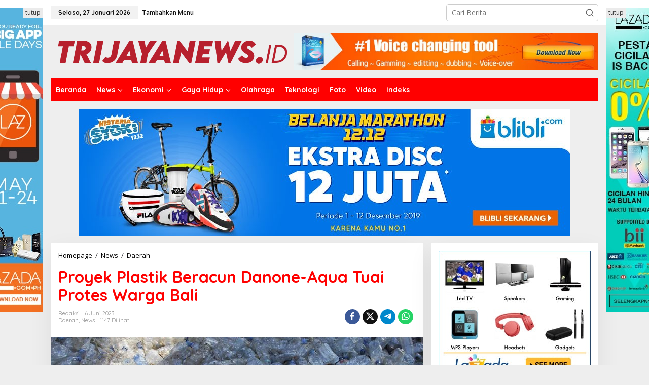

--- FILE ---
content_type: text/html; charset=UTF-8
request_url: https://trijayanews.id/news/proyek-plastik-beracun-danone-aqua-tuai-protes-warga-bali/
body_size: 22703
content:
<!DOCTYPE html>
<html lang="id">
<head itemscope="itemscope" itemtype="https://schema.org/WebSite">
<meta charset="UTF-8">
<meta name="viewport" content="width=device-width, initial-scale=1">
<link rel="profile" href="http://gmpg.org/xfn/11">

<meta name='robots' content='index, follow, max-image-preview:large, max-snippet:-1, max-video-preview:-1' />
	<style>img:is([sizes="auto" i], [sizes^="auto," i]) { contain-intrinsic-size: 3000px 1500px }</style>
	
	<!-- This site is optimized with the Yoast SEO plugin v26.8 - https://yoast.com/product/yoast-seo-wordpress/ -->
	<title>Proyek Plastik Beracun Danone-Aqua Tuai Protes Warga Bali - Portal Berita Terkini</title>
	<link rel="canonical" href="https://trijayanews.id/news/proyek-plastik-beracun-danone-aqua-tuai-protes-warga-bali/" />
	<meta property="og:locale" content="id_ID" />
	<meta property="og:type" content="article" />
	<meta property="og:title" content="Proyek Plastik Beracun Danone-Aqua Tuai Protes Warga Bali - Portal Berita Terkini" />
	<meta property="og:description" content="BALI, TrijayaNews.id– Warga masyarakat dan kelompok sipil di Jimbaran, Bali, mendesak raksasa" />
	<meta property="og:url" content="https://trijayanews.id/news/proyek-plastik-beracun-danone-aqua-tuai-protes-warga-bali/" />
	<meta property="og:site_name" content="Portal Berita Terkini" />
	<meta property="article:publisher" content="https://www.facebook.com/trijayanews.id" />
	<meta property="article:published_time" content="2023-06-06T09:54:19+00:00" />
	<meta property="article:modified_time" content="2023-06-06T09:55:42+00:00" />
	<meta property="og:image" content="https://trijayanews.id/wp-content/uploads/2023/06/images-1.jpeg" />
	<meta property="og:image:width" content="837" />
	<meta property="og:image:height" content="366" />
	<meta property="og:image:type" content="image/jpeg" />
	<meta name="author" content="Redaksi" />
	<meta name="twitter:card" content="summary_large_image" />
	<meta name="twitter:creator" content="@trijayanewsid" />
	<meta name="twitter:site" content="@trijayanewsid" />
	<meta name="twitter:label1" content="Ditulis oleh" />
	<meta name="twitter:data1" content="Redaksi" />
	<meta name="twitter:label2" content="Estimasi waktu membaca" />
	<meta name="twitter:data2" content="4 menit" />
	<script type="application/ld+json" class="yoast-schema-graph">{"@context":"https://schema.org","@graph":[{"@type":"Article","@id":"https://trijayanews.id/news/proyek-plastik-beracun-danone-aqua-tuai-protes-warga-bali/#article","isPartOf":{"@id":"https://trijayanews.id/news/proyek-plastik-beracun-danone-aqua-tuai-protes-warga-bali/"},"author":{"name":"Redaksi","@id":"https://trijayanews.id/#/schema/person/0bfa76fde594de2648f5fcec751c7b93"},"headline":"Proyek Plastik Beracun Danone-Aqua Tuai Protes Warga Bali","datePublished":"2023-06-06T09:54:19+00:00","dateModified":"2023-06-06T09:55:42+00:00","mainEntityOfPage":{"@id":"https://trijayanews.id/news/proyek-plastik-beracun-danone-aqua-tuai-protes-warga-bali/"},"wordCount":847,"commentCount":0,"publisher":{"@id":"https://trijayanews.id/#organization"},"image":{"@id":"https://trijayanews.id/news/proyek-plastik-beracun-danone-aqua-tuai-protes-warga-bali/#primaryimage"},"thumbnailUrl":"https://trijayanews.id/wp-content/uploads/2023/06/images-1.jpeg","keywords":["aksi demo","Plastik beracun","protes"],"articleSection":["Daerah","News"],"inLanguage":"id","potentialAction":[{"@type":"CommentAction","name":"Comment","target":["https://trijayanews.id/news/proyek-plastik-beracun-danone-aqua-tuai-protes-warga-bali/#respond"]}]},{"@type":"WebPage","@id":"https://trijayanews.id/news/proyek-plastik-beracun-danone-aqua-tuai-protes-warga-bali/","url":"https://trijayanews.id/news/proyek-plastik-beracun-danone-aqua-tuai-protes-warga-bali/","name":"Proyek Plastik Beracun Danone-Aqua Tuai Protes Warga Bali - Portal Berita Terkini","isPartOf":{"@id":"https://trijayanews.id/#website"},"primaryImageOfPage":{"@id":"https://trijayanews.id/news/proyek-plastik-beracun-danone-aqua-tuai-protes-warga-bali/#primaryimage"},"image":{"@id":"https://trijayanews.id/news/proyek-plastik-beracun-danone-aqua-tuai-protes-warga-bali/#primaryimage"},"thumbnailUrl":"https://trijayanews.id/wp-content/uploads/2023/06/images-1.jpeg","datePublished":"2023-06-06T09:54:19+00:00","dateModified":"2023-06-06T09:55:42+00:00","breadcrumb":{"@id":"https://trijayanews.id/news/proyek-plastik-beracun-danone-aqua-tuai-protes-warga-bali/#breadcrumb"},"inLanguage":"id","potentialAction":[{"@type":"ReadAction","target":["https://trijayanews.id/news/proyek-plastik-beracun-danone-aqua-tuai-protes-warga-bali/"]}]},{"@type":"ImageObject","inLanguage":"id","@id":"https://trijayanews.id/news/proyek-plastik-beracun-danone-aqua-tuai-protes-warga-bali/#primaryimage","url":"https://trijayanews.id/wp-content/uploads/2023/06/images-1.jpeg","contentUrl":"https://trijayanews.id/wp-content/uploads/2023/06/images-1.jpeg","width":837,"height":366},{"@type":"BreadcrumbList","@id":"https://trijayanews.id/news/proyek-plastik-beracun-danone-aqua-tuai-protes-warga-bali/#breadcrumb","itemListElement":[{"@type":"ListItem","position":1,"name":"Home","item":"https://trijayanews.id/"},{"@type":"ListItem","position":2,"name":"Proyek Plastik Beracun Danone-Aqua Tuai Protes Warga Bali"}]},{"@type":"WebSite","@id":"https://trijayanews.id/#website","url":"https://trijayanews.id/","name":"Trijayanews.id","description":"","publisher":{"@id":"https://trijayanews.id/#organization"},"potentialAction":[{"@type":"SearchAction","target":{"@type":"EntryPoint","urlTemplate":"https://trijayanews.id/?s={search_term_string}"},"query-input":{"@type":"PropertyValueSpecification","valueRequired":true,"valueName":"search_term_string"}}],"inLanguage":"id"},{"@type":"Organization","@id":"https://trijayanews.id/#organization","name":"Trijayanews.id","url":"https://trijayanews.id/","logo":{"@type":"ImageObject","inLanguage":"id","@id":"https://trijayanews.id/#/schema/logo/image/","url":"https://trijayanews.id/wp-content/uploads/2020/06/logo-trijayanewsid-1.png","contentUrl":"https://trijayanews.id/wp-content/uploads/2020/06/logo-trijayanewsid-1.png","width":1000,"height":1000,"caption":"Trijayanews.id"},"image":{"@id":"https://trijayanews.id/#/schema/logo/image/"},"sameAs":["https://www.facebook.com/trijayanews.id","https://x.com/trijayanewsid","https://www.instagram.com/trijayanews.id/","https://www.youtube.com/channel/UCoI4-0Kluq4QMgW27JA1FxQ?view_as=subscriber"]},{"@type":"Person","@id":"https://trijayanews.id/#/schema/person/0bfa76fde594de2648f5fcec751c7b93","name":"Redaksi","image":{"@type":"ImageObject","inLanguage":"id","@id":"https://trijayanews.id/#/schema/person/image/","url":"https://secure.gravatar.com/avatar/c450059270b10b2126d905ded0bd7704?s=96&d=mm&r=g","contentUrl":"https://secure.gravatar.com/avatar/c450059270b10b2126d905ded0bd7704?s=96&d=mm&r=g","caption":"Redaksi"},"sameAs":["https://trijayanews.id"],"url":"https://trijayanews.id/author/admin/"}]}</script>
	<!-- / Yoast SEO plugin. -->


<link rel='dns-prefetch' href='//fonts.googleapis.com' />
<link rel='dns-prefetch' href='//www.googletagmanager.com' />
<link rel="alternate" type="application/rss+xml" title="Portal Berita Terkini &raquo; Feed" href="https://trijayanews.id/feed/" />
<link rel="alternate" type="application/rss+xml" title="Portal Berita Terkini &raquo; Umpan Komentar" href="https://trijayanews.id/comments/feed/" />
<link rel="alternate" type="application/rss+xml" title="Portal Berita Terkini &raquo; Proyek Plastik Beracun Danone-Aqua Tuai Protes Warga Bali Umpan Komentar" href="https://trijayanews.id/news/proyek-plastik-beracun-danone-aqua-tuai-protes-warga-bali/feed/" />
<script type="text/javascript">
/* <![CDATA[ */
window._wpemojiSettings = {"baseUrl":"https:\/\/s.w.org\/images\/core\/emoji\/15.0.3\/72x72\/","ext":".png","svgUrl":"https:\/\/s.w.org\/images\/core\/emoji\/15.0.3\/svg\/","svgExt":".svg","source":{"concatemoji":"https:\/\/trijayanews.id\/wp-includes\/js\/wp-emoji-release.min.js?ver=6.7.4"}};
/*! This file is auto-generated */
!function(i,n){var o,s,e;function c(e){try{var t={supportTests:e,timestamp:(new Date).valueOf()};sessionStorage.setItem(o,JSON.stringify(t))}catch(e){}}function p(e,t,n){e.clearRect(0,0,e.canvas.width,e.canvas.height),e.fillText(t,0,0);var t=new Uint32Array(e.getImageData(0,0,e.canvas.width,e.canvas.height).data),r=(e.clearRect(0,0,e.canvas.width,e.canvas.height),e.fillText(n,0,0),new Uint32Array(e.getImageData(0,0,e.canvas.width,e.canvas.height).data));return t.every(function(e,t){return e===r[t]})}function u(e,t,n){switch(t){case"flag":return n(e,"\ud83c\udff3\ufe0f\u200d\u26a7\ufe0f","\ud83c\udff3\ufe0f\u200b\u26a7\ufe0f")?!1:!n(e,"\ud83c\uddfa\ud83c\uddf3","\ud83c\uddfa\u200b\ud83c\uddf3")&&!n(e,"\ud83c\udff4\udb40\udc67\udb40\udc62\udb40\udc65\udb40\udc6e\udb40\udc67\udb40\udc7f","\ud83c\udff4\u200b\udb40\udc67\u200b\udb40\udc62\u200b\udb40\udc65\u200b\udb40\udc6e\u200b\udb40\udc67\u200b\udb40\udc7f");case"emoji":return!n(e,"\ud83d\udc26\u200d\u2b1b","\ud83d\udc26\u200b\u2b1b")}return!1}function f(e,t,n){var r="undefined"!=typeof WorkerGlobalScope&&self instanceof WorkerGlobalScope?new OffscreenCanvas(300,150):i.createElement("canvas"),a=r.getContext("2d",{willReadFrequently:!0}),o=(a.textBaseline="top",a.font="600 32px Arial",{});return e.forEach(function(e){o[e]=t(a,e,n)}),o}function t(e){var t=i.createElement("script");t.src=e,t.defer=!0,i.head.appendChild(t)}"undefined"!=typeof Promise&&(o="wpEmojiSettingsSupports",s=["flag","emoji"],n.supports={everything:!0,everythingExceptFlag:!0},e=new Promise(function(e){i.addEventListener("DOMContentLoaded",e,{once:!0})}),new Promise(function(t){var n=function(){try{var e=JSON.parse(sessionStorage.getItem(o));if("object"==typeof e&&"number"==typeof e.timestamp&&(new Date).valueOf()<e.timestamp+604800&&"object"==typeof e.supportTests)return e.supportTests}catch(e){}return null}();if(!n){if("undefined"!=typeof Worker&&"undefined"!=typeof OffscreenCanvas&&"undefined"!=typeof URL&&URL.createObjectURL&&"undefined"!=typeof Blob)try{var e="postMessage("+f.toString()+"("+[JSON.stringify(s),u.toString(),p.toString()].join(",")+"));",r=new Blob([e],{type:"text/javascript"}),a=new Worker(URL.createObjectURL(r),{name:"wpTestEmojiSupports"});return void(a.onmessage=function(e){c(n=e.data),a.terminate(),t(n)})}catch(e){}c(n=f(s,u,p))}t(n)}).then(function(e){for(var t in e)n.supports[t]=e[t],n.supports.everything=n.supports.everything&&n.supports[t],"flag"!==t&&(n.supports.everythingExceptFlag=n.supports.everythingExceptFlag&&n.supports[t]);n.supports.everythingExceptFlag=n.supports.everythingExceptFlag&&!n.supports.flag,n.DOMReady=!1,n.readyCallback=function(){n.DOMReady=!0}}).then(function(){return e}).then(function(){var e;n.supports.everything||(n.readyCallback(),(e=n.source||{}).concatemoji?t(e.concatemoji):e.wpemoji&&e.twemoji&&(t(e.twemoji),t(e.wpemoji)))}))}((window,document),window._wpemojiSettings);
/* ]]> */
</script>
<style id='wp-emoji-styles-inline-css' type='text/css'>

	img.wp-smiley, img.emoji {
		display: inline !important;
		border: none !important;
		box-shadow: none !important;
		height: 1em !important;
		width: 1em !important;
		margin: 0 0.07em !important;
		vertical-align: -0.1em !important;
		background: none !important;
		padding: 0 !important;
	}
</style>
<style id='kia-post-subtitle-style-inline-css' type='text/css'>
.wp-block-kia-post-subtitle{box-sizing:border-box;word-break:break-word}.wp-block-kia-post-subtitle a{display:inline-block}.wp-block-kia-post-subtitle.no-subtitle{opacity:.333}

</style>
<link rel='stylesheet' id='newkarma-core-css' href='https://trijayanews.id/wp-content/plugins/newkarma-core/css/newkarma-core.css?ver=2.0.5' type='text/css' media='all' />
<link rel='stylesheet' id='dashicons-css' href='https://trijayanews.id/wp-includes/css/dashicons.min.css?ver=6.7.4' type='text/css' media='all' />
<link rel='stylesheet' id='post-views-counter-frontend-css' href='https://trijayanews.id/wp-content/plugins/post-views-counter/css/frontend.min.css?ver=1.4.8' type='text/css' media='all' />
<link crossorigin="anonymous" rel='stylesheet' id='newkarma-fonts-css' href='https://fonts.googleapis.com/css?family=Quicksand%3Aregular%2C700%2C300%7COpen+Sans%3Aregular%2Citalic%2C700%2C600%2C300%26subset%3Dlatin%2C&#038;ver=2.0.8' type='text/css' media='all' />
<link rel='stylesheet' id='newkarma-style-css' href='https://trijayanews.id/wp-content/themes/newkarma/style.css?ver=2.0.8' type='text/css' media='all' />
<style id='newkarma-style-inline-css' type='text/css'>
body{color:#323233;font-family:"Open Sans","Helvetica", Arial;font-weight:500;font-size:14px;}h1.entry-title{color:#ff0000;}kbd,a.button,button,.button,button.button,input[type="button"],input[type="reset"],input[type="submit"],.tagcloud a,.tagcloud ul,.prevnextpost-links a .prevnextpost,.page-links .page-link-number,ul.page-numbers li span.page-numbers,.sidr,#navigationamp,.gmr_widget_content ul.gmr-tabs,.index-page-numbers,.cat-links-bg{background-color:#ff0000;}blockquote,a.button,button,.button,button.button,input[type="button"],input[type="reset"],input[type="submit"],.gmr-theme div.sharedaddy h3.sd-title:before,.gmr_widget_content ul.gmr-tabs li a,.bypostauthor > .comment-body{border-color:#ff0000;}.gmr-meta-topic a,.newkarma-rp-widget .rp-number,.gmr-owl-carousel .gmr-slide-topic a,.tab-comment-number{color:#fe8917;}.page-title span,h3.comment-reply-title,.widget-title span,.gmr_widget_content ul.gmr-tabs li a.js-tabs__title-active{border-color:#fe8917;}.gmr-menuwrap #primary-menu > li > a:hover,.gmr-menuwrap #primary-menu > li.page_item_has_children:hover > a,.gmr-menuwrap #primary-menu > li.menu-item-has-children:hover > a,.gmr-mainmenu #primary-menu > li:hover > a,.gmr-mainmenu #primary-menu > .current-menu-item > a,.gmr-mainmenu #primary-menu > .current-menu-ancestor > a,.gmr-mainmenu #primary-menu > .current_page_item > a,.gmr-mainmenu #primary-menu > .current_page_ancestor > a{box-shadow:inset 0px -5px 0px 0px#fe8917;}.tab-content .newkarma-rp-widget .rp-number,.owl-theme .owl-controls .owl-page.active span{background-color:#fe8917;}a{color:#000000;}a:hover,a:focus,a:active{color:#e54e2c;}.site-title a{color:#0c00f2;}.site-description{color:#999999;}.gmr-menuwrap,.gmr-sticky .top-header.sticky-menu,.gmr-mainmenu #primary-menu .sub-menu,.gmr-mainmenu #primary-menu .children{background-color:#ff0000;}#gmr-responsive-menu,.gmr-mainmenu #primary-menu > li > a,.gmr-mainmenu #primary-menu .sub-menu a,.gmr-mainmenu #primary-menu .children a,.sidr ul li ul li a,.sidr ul li a,#navigationamp ul li ul li a,#navigationamp ul li a{color:#ffffff;}.gmr-mainmenu #primary-menu > li.menu-border > a span,.gmr-mainmenu #primary-menu > li.page_item_has_children > a:after,.gmr-mainmenu #primary-menu > li.menu-item-has-children > a:after,.gmr-mainmenu #primary-menu .sub-menu > li.page_item_has_children > a:after,.gmr-mainmenu #primary-menu .sub-menu > li.menu-item-has-children > a:after,.gmr-mainmenu #primary-menu .children > li.page_item_has_children > a:after,.gmr-mainmenu #primary-menu .children > li.menu-item-has-children > a:after{border-color:#ffffff;}#gmr-responsive-menu:hover,.gmr-mainmenu #primary-menu > li:hover > a,.gmr-mainmenu #primary-menu .current-menu-item > a,.gmr-mainmenu #primary-menu .current-menu-ancestor > a,.gmr-mainmenu #primary-menu .current_page_item > a,.gmr-mainmenu #primary-menu .current_page_ancestor > a,.sidr ul li ul li a:hover,.sidr ul li a:hover{color:#ffffff;}.gmr-mainmenu #primary-menu > li.menu-border:hover > a span,.gmr-mainmenu #primary-menu > li.menu-border.current-menu-item > a span,.gmr-mainmenu #primary-menu > li.menu-border.current-menu-ancestor > a span,.gmr-mainmenu #primary-menu > li.menu-border.current_page_item > a span,.gmr-mainmenu #primary-menu > li.menu-border.current_page_ancestor > a span,.gmr-mainmenu #primary-menu > li.page_item_has_children:hover > a:after,.gmr-mainmenu #primary-menu > li.menu-item-has-children:hover > a:after{border-color:#ffffff;}.gmr-mainmenu #primary-menu > li:hover > a,.gmr-mainmenu #primary-menu .current-menu-item > a,.gmr-mainmenu #primary-menu .current-menu-ancestor > a,.gmr-mainmenu #primary-menu .current_page_item > a,.gmr-mainmenu #primary-menu .current_page_ancestor > a{background-color:#ff0000;}.gmr-secondmenuwrap,.gmr-secondmenu #primary-menu .sub-menu,.gmr-secondmenu #primary-menu .children{background-color:#ffffff;}.gmr-secondmenu #primary-menu > li > a,.gmr-secondmenu #primary-menu .sub-menu a,.gmr-secondmenu #primary-menu .children a{color:#444444;}.gmr-secondmenu #primary-menu > li.page_item_has_children > a:after,.gmr-secondmenu #primary-menu > li.menu-item-has-children > a:after,.gmr-secondmenu #primary-menu .sub-menu > li.page_item_has_children > a:after,.gmr-secondmenu #primary-menu .sub-menu > li.menu-item-has-children > a:after,.gmr-secondmenu #primary-menu .children > li.page_item_has_children > a:after,.gmr-secondmenu #primary-menu .children > li.menu-item-has-children > a:after{border-color:#444444;}.gmr-topnavwrap{background-color:#ffffff;}#gmr-topnavresponsive-menu svg,.gmr-topnavmenu #primary-menu > li > a,.gmr-top-date,.search-trigger .gmr-icon{color:#111111;}.gmr-topnavmenu #primary-menu > li.menu-border > a span,.gmr-topnavmenu #primary-menu > li.page_item_has_children > a:after,.gmr-topnavmenu #primary-menu > li.menu-item-has-children > a:after,.gmr-topnavmenu #primary-menu .sub-menu > li.page_item_has_children > a:after,.gmr-topnavmenu #primary-menu .sub-menu > li.menu-item-has-children > a:after,.gmr-topnavmenu #primary-menu .children > li.page_item_has_children > a:after,.gmr-topnavmenu #primary-menu .children > li.menu-item-has-children > a:after{border-color:#111111;}#gmr-topnavresponsive-menu:hover,.gmr-topnavmenu #primary-menu > li:hover > a,.gmr-topnavmenu #primary-menu .current-menu-item > a,.gmr-topnavmenu #primary-menu .current-menu-ancestor > a,.gmr-topnavmenu #primary-menu .current_page_item > a,.gmr-topnavmenu #primary-menu .current_page_ancestor > a,.gmr-social-icon ul > li > a:hover{color:#ff0000;}.gmr-topnavmenu #primary-menu > li.menu-border:hover > a span,.gmr-topnavmenu #primary-menu > li.menu-border.current-menu-item > a span,.gmr-topnavmenu #primary-menu > li.menu-border.current-menu-ancestor > a span,.gmr-topnavmenu #primary-menu > li.menu-border.current_page_item > a span,.gmr-topnavmenu #primary-menu > li.menu-border.current_page_ancestor > a span,.gmr-topnavmenu #primary-menu > li.page_item_has_children:hover > a:after,.gmr-topnavmenu #primary-menu > li.menu-item-has-children:hover > a:after{border-color:#ff0000;}.gmr-owl-carousel .gmr-slide-title a{color:#ffffff;}.gmr-owl-carousel .item:hover .gmr-slide-title a{color:#cccccc;}.site-main-single{background-color:#ffffff;}.gmr-related-infinite .view-more-button:hover{color:#ffffff;}.site-main-archive{background-color:#ffffff;}ul.page-numbers li span.page-numbers{color:#ffffff;}.site-main-archive,a.read-more{color:#323233;}.site-main-archive h2.entry-title a,.site-main-archive .gmr-ajax-text{color:#000000;}.site-main-archive .gmr-archive:hover h2.entry-title a{color:#e54e2c;}.gmr-focus-news.gmr-focus-gallery h2.entry-title a,.item .gmr-slide-title a,.newkarma-rp-widget .gmr-rp-bigthumbnail .gmr-rp-bigthumb-content .title-bigthumb{color:#ffffff;}.gmr-focus-news.gmr-focus-gallery:hover h2.entry-title a,.item:hover .gmr-slide-title a,.newkarma-rp-widget .gmr-rp-bigthumbnail:hover .gmr-rp-bigthumb-content .title-bigthumb{color:#ffff00;}h1,h2,h3,h4,h5,h6,.heading-font,.menu,.rp-title,.rsswidget,.gmr-metacontent,.gmr-metacontent-single,.gmr-ajax-text,.view-more-button,ul.single-social-icon li.social-text,.page-links,.gmr-top-date,ul.page-numbers li{font-family:"Quicksand","Helvetica", Arial;}.entry-content-single{font-size:16px;}h1{font-size:30px;}h2{font-size:26px;}h3{font-size:24px;}h4{font-size:22px;}h5{font-size:20px;}h6{font-size:18px;}.site-footer{background-color:#ff0000;color:#ffffff;}ul.footer-social-icon li a{color:#ffffff;}ul.footer-social-icon li a,.footer-content{border-color:#ffffff;}ul.footer-social-icon li a:hover{color:#999;border-color:#999;}.site-footer a{color:#d7d7d7;}.site-footer a:hover{color:#999;}
</style>
<link rel="https://api.w.org/" href="https://trijayanews.id/wp-json/" /><link rel="alternate" title="JSON" type="application/json" href="https://trijayanews.id/wp-json/wp/v2/posts/12070" /><link rel="EditURI" type="application/rsd+xml" title="RSD" href="https://trijayanews.id/xmlrpc.php?rsd" />
<meta name="generator" content="WordPress 6.7.4" />
<link rel='shortlink' href='https://trijayanews.id/?p=12070' />
<link rel="alternate" title="oEmbed (JSON)" type="application/json+oembed" href="https://trijayanews.id/wp-json/oembed/1.0/embed?url=https%3A%2F%2Ftrijayanews.id%2Fnews%2Fproyek-plastik-beracun-danone-aqua-tuai-protes-warga-bali%2F" />
<link rel="alternate" title="oEmbed (XML)" type="text/xml+oembed" href="https://trijayanews.id/wp-json/oembed/1.0/embed?url=https%3A%2F%2Ftrijayanews.id%2Fnews%2Fproyek-plastik-beracun-danone-aqua-tuai-protes-warga-bali%2F&#038;format=xml" />
<meta name="generator" content="Site Kit by Google 1.151.0" /><link rel="pingback" href="https://trijayanews.id/xmlrpc.php"><link rel="amphtml" href="https://trijayanews.id/news/proyek-plastik-beracun-danone-aqua-tuai-protes-warga-bali/?amp=1"><link rel="icon" href="https://trijayanews.id/wp-content/uploads/2024/07/cropped-cropped-cropped-logo-trijaya2-e1591398008222-1-32x32.png" sizes="32x32" />
<link rel="icon" href="https://trijayanews.id/wp-content/uploads/2024/07/cropped-cropped-cropped-logo-trijaya2-e1591398008222-1-192x192.png" sizes="192x192" />
<link rel="apple-touch-icon" href="https://trijayanews.id/wp-content/uploads/2024/07/cropped-cropped-cropped-logo-trijaya2-e1591398008222-1-180x180.png" />
<meta name="msapplication-TileImage" content="https://trijayanews.id/wp-content/uploads/2024/07/cropped-cropped-cropped-logo-trijaya2-e1591398008222-1-270x270.png" />
</head>

<body class="post-template-default single single-post postid-12070 single-format-standard wp-custom-logo gmr-theme gmr-no-sticky group-blog" itemscope="itemscope" itemtype="https://schema.org/WebPage">

<a class="skip-link screen-reader-text" href="#main">Lewati ke konten</a>


<div class="gmr-topnavwrap clearfix">
	<div class="container-topnav">
		<div class="list-flex">
								<div class="row-flex gmr-table-date">
						<span class="gmr-top-date" data-lang="id"></span>
					</div>
					
			<div class="row-flex gmr-table-menu">
								<a id="gmr-topnavresponsive-menu" href="#menus" title="Menus" rel="nofollow"><svg xmlns="http://www.w3.org/2000/svg" xmlns:xlink="http://www.w3.org/1999/xlink" aria-hidden="true" role="img" width="1em" height="1em" preserveAspectRatio="xMidYMid meet" viewBox="0 0 24 24"><path d="M4 6h16v2H4zm0 5h16v2H4zm0 5h16v2H4z" fill="currentColor"/></svg></a>
				<div class="close-topnavmenu-wrap"><a id="close-topnavmenu-button" rel="nofollow" href="#"><svg xmlns="http://www.w3.org/2000/svg" xmlns:xlink="http://www.w3.org/1999/xlink" aria-hidden="true" role="img" width="1em" height="1em" preserveAspectRatio="xMidYMid meet" viewBox="0 0 1024 1024"><path d="M685.4 354.8c0-4.4-3.6-8-8-8l-66 .3L512 465.6l-99.3-118.4l-66.1-.3c-4.4 0-8 3.5-8 8c0 1.9.7 3.7 1.9 5.2l130.1 155L340.5 670a8.32 8.32 0 0 0-1.9 5.2c0 4.4 3.6 8 8 8l66.1-.3L512 564.4l99.3 118.4l66 .3c4.4 0 8-3.5 8-8c0-1.9-.7-3.7-1.9-5.2L553.5 515l130.1-155c1.2-1.4 1.8-3.3 1.8-5.2z" fill="currentColor"/><path d="M512 65C264.6 65 64 265.6 64 513s200.6 448 448 448s448-200.6 448-448S759.4 65 512 65zm0 820c-205.4 0-372-166.6-372-372s166.6-372 372-372s372 166.6 372 372s-166.6 372-372 372z" fill="currentColor"/></svg></a></div>
				<nav id="site-navigation" class="gmr-topnavmenu pull-right" role="navigation" itemscope="itemscope" itemtype="https://schema.org/SiteNavigationElement">
					<ul id="primary-menu"><li><a href="https://trijayanews.id/wp-admin/nav-menus.php" style="border: none !important;">Tambahkan Menu</a></li></ul>				</nav><!-- #site-navigation -->
							</div>
			<div class="row-flex gmr-menu-mobile-wrap text-center">
				<div class="only-mobile gmr-mobilelogo"><div class="gmr-logo"><a href="https://trijayanews.id/" class="custom-logo-link" itemprop="url" title="Portal Berita Terkini"><img src="https://trijayanews.id/wp-content/uploads/2024/12/cropped-trijayanewsid-logo-01-e1591398972518.png" alt="Portal Berita Terkini" title="Portal Berita Terkini" /></a></div></div>			</div>
			<div class="row-flex gmr-table-search last-row">
									<div class="gmr-search-btn">
								<a id="search-menu-button" class="topnav-button gmr-search-icon" href="#" rel="nofollow"><svg xmlns="http://www.w3.org/2000/svg" aria-hidden="true" role="img" width="1em" height="1em" preserveAspectRatio="xMidYMid meet" viewBox="0 0 24 24"><path fill="none" stroke="currentColor" stroke-linecap="round" stroke-width="2" d="m21 21l-4.486-4.494M19 10.5a8.5 8.5 0 1 1-17 0a8.5 8.5 0 0 1 17 0Z"/></svg></a>
								<div id="search-dropdown-container" class="search-dropdown search">
								<form method="get" class="gmr-searchform searchform" action="https://trijayanews.id/">
									<input type="text" name="s" id="s" placeholder="Cari Berita" />
								</form>
								</div>
							</div><div class="gmr-search">
							<form method="get" class="gmr-searchform searchform" action="https://trijayanews.id/">
								<input type="text" name="s" id="s" placeholder="Cari Berita" />
								<button type="submit" role="button" aria-label="Submit" class="gmr-search-submit"><svg xmlns="http://www.w3.org/2000/svg" xmlns:xlink="http://www.w3.org/1999/xlink" aria-hidden="true" role="img" width="1em" height="1em" preserveAspectRatio="xMidYMid meet" viewBox="0 0 24 24"><g fill="none" stroke="currentColor" stroke-width="2" stroke-linecap="round" stroke-linejoin="round"><circle cx="11" cy="11" r="8"/><path d="M21 21l-4.35-4.35"/></g></svg></button>
							</form>
						</div>			</div>
		</div>

			</div>
</div>

	<div class="container">
		<div class="clearfix gmr-headwrapper">
			<div class="gmr-logo"><a href="https://trijayanews.id/" class="custom-logo-link" itemprop="url" title="Portal Berita Terkini"><img src="https://trijayanews.id/wp-content/uploads/2024/12/cropped-trijayanewsid-logo-01-e1591398972518.png" alt="Portal Berita Terkini" title="Portal Berita Terkini" /></a></div>			<div class="newkarma-core-topbanner"><img src="https://demo.idtheme.com/img/old/idt-size-72090.jpg" alt="banner 728x90" title="banner 728x90" width="728" height="90"/></div>		</div>
	</div>

	<header id="masthead" class="site-header" role="banner" itemscope="itemscope" itemtype="https://schema.org/WPHeader">
		<div class="top-header">
			<div class="container">
				<div class="gmr-menuwrap clearfix">
					<nav id="site-navigation" class="gmr-mainmenu" role="navigation" itemscope="itemscope" itemtype="https://schema.org/SiteNavigationElement">
						<ul id="primary-menu" class="menu"><li id="menu-item-16716" class="menu-item menu-item-type-custom menu-item-object-custom menu-item-home menu-item-16716"><a href="https://trijayanews.id" itemprop="url"><span itemprop="name">Beranda</span></a></li>
<li id="menu-item-16595" class="menu-item menu-item-type-taxonomy menu-item-object-category current-post-ancestor current-menu-parent current-post-parent menu-item-has-children menu-item-16595"><a href="https://trijayanews.id/category/news/" itemprop="url"><span itemprop="name">News</span></a>
<ul class="sub-menu">
	<li id="menu-item-16599" class="menu-item menu-item-type-taxonomy menu-item-object-category menu-item-16599"><a href="https://trijayanews.id/category/news/nasional/" itemprop="url"><span itemprop="name">Nasional</span></a></li>
	<li id="menu-item-16601" class="menu-item menu-item-type-taxonomy menu-item-object-category current-post-ancestor current-menu-parent current-post-parent menu-item-16601"><a href="https://trijayanews.id/category/news/daerah/" itemprop="url"><span itemprop="name">Daerah</span></a></li>
	<li id="menu-item-16600" class="menu-item menu-item-type-taxonomy menu-item-object-category menu-item-16600"><a href="https://trijayanews.id/category/news/sosial/" itemprop="url"><span itemprop="name">Internasional</span></a></li>
</ul>
</li>
<li id="menu-item-16596" class="menu-item menu-item-type-taxonomy menu-item-object-category menu-item-has-children menu-item-16596"><a href="https://trijayanews.id/category/ekonomi/" itemprop="url"><span itemprop="name">Ekonomi</span></a>
<ul class="sub-menu">
	<li id="menu-item-16720" class="menu-item menu-item-type-taxonomy menu-item-object-category menu-item-16720"><a href="https://trijayanews.id/category/ekonomi/koperasi-ukm/" itemprop="url"><span itemprop="name">Koperasi &amp; UKM</span></a></li>
</ul>
</li>
<li id="menu-item-16598" class="menu-item menu-item-type-taxonomy menu-item-object-category menu-item-has-children menu-item-16598"><a href="https://trijayanews.id/category/gaya-hidup/" itemprop="url"><span itemprop="name">Gaya Hidup</span></a>
<ul class="sub-menu">
	<li id="menu-item-16602" class="menu-item menu-item-type-taxonomy menu-item-object-category menu-item-16602"><a href="https://trijayanews.id/category/gaya-hidup/kesehatan/" itemprop="url"><span itemprop="name">Kesehatan</span></a></li>
</ul>
</li>
<li id="menu-item-16597" class="menu-item menu-item-type-taxonomy menu-item-object-category menu-item-16597"><a href="https://trijayanews.id/category/olahraga/" itemprop="url"><span itemprop="name">Olahraga</span></a></li>
<li id="menu-item-16721" class="menu-item menu-item-type-taxonomy menu-item-object-category menu-item-16721"><a href="https://trijayanews.id/category/teknologi/" itemprop="url"><span itemprop="name">Teknologi</span></a></li>
<li id="menu-item-16729" class="menu-item menu-item-type-taxonomy menu-item-object-category menu-item-16729"><a href="https://trijayanews.id/category/foto/" itemprop="url"><span itemprop="name">Foto</span></a></li>
<li id="menu-item-16730" class="menu-item menu-item-type-taxonomy menu-item-object-category menu-item-16730"><a href="https://trijayanews.id/category/video/" itemprop="url"><span itemprop="name">Video</span></a></li>
<li id="menu-item-16594" class="menu-item menu-item-type-post_type menu-item-object-page menu-item-16594"><a href="https://trijayanews.id/indeks/" itemprop="url"><span itemprop="name">Indeks</span></a></li>
</ul>					</nav><!-- #site-navigation -->
				</div>
							</div>
		</div><!-- .top-header -->
	</header><!-- #masthead -->


<div class="site inner-wrap" id="site-container">
	<div class="newkarma-core-floatbanner newkarma-core-floatbanner-left"><div class="inner-float-left"><button onclick="parentNode.remove()" title="tutup">tutup</button><img src="https://demo.idtheme.com/img/old/idt-size-120600.jpg" alt="banner 120x600" title="banner 120x600" width="120" height="600"/></div></div><div class="newkarma-core-floatbanner newkarma-core-floatbanner-right"><div class="inner-float-right"><button onclick="parentNode.remove()" title="tutup">tutup</button><img src="https://demo.idtheme.com/img/old/idt-size-120600-2.jpg" alt="banner 120x600" title="banner 120x600" width="120" height="600"/></div></div>	<div id="content" class="gmr-content">
		<div class="container"><div class="newkarma-core-topbanner-aftermenu"><img src="https://demo.idtheme.com/img/old/idt-size-970250.jpg" alt="banner 970x250" title="banner 970x250" width="970" height="250"/></div></div>		<div class="container">
			<div class="row">

<div id="primary" class="content-area col-md-content">
	<main id="main" class="site-main-single" role="main">

	<div class="gmr-list-table single-head-wrap">
					<div class="breadcrumbs" itemscope itemtype="https://schema.org/BreadcrumbList">
																						<span class="first-item" itemprop="itemListElement" itemscope itemtype="https://schema.org/ListItem">
								<a itemscope itemtype="https://schema.org/WebPage" itemprop="item" itemid="https://trijayanews.id/" href="https://trijayanews.id/">
									<span itemprop="name">Homepage</span>
								</a>
								<span itemprop="position" content="1"></span>
							</span>
																										<span class="separator">/</span>
													<span class="0-item" itemprop="itemListElement" itemscope itemtype="https://schema.org/ListItem">
								<a itemscope itemtype="https://schema.org/WebPage" itemprop="item" itemid="https://trijayanews.id/category/news/" href="https://trijayanews.id/category/news/">
									<span itemprop="name">News</span>
								</a>
								<span itemprop="position" content="2"></span>
							</span>
																										<span class="separator">/</span>
													<span class="1-item" itemprop="itemListElement" itemscope itemtype="https://schema.org/ListItem">
								<a itemscope itemtype="https://schema.org/WebPage" itemprop="item" itemid="https://trijayanews.id/category/news/daerah/" href="https://trijayanews.id/category/news/daerah/">
									<span itemprop="name">Daerah</span>
								</a>
								<span itemprop="position" content="3"></span>
							</span>
																										<span class="last-item screen-reader-text" itemscope itemtype="https://schema.org/ListItem">
							<span itemprop="name">Proyek Plastik Beracun Danone-Aqua Tuai Protes Warga Bali</span>
							<span itemprop="position" content="4"></span>
						</span>
												</div>
				</div>

	
<article id="post-12070" class="post-12070 post type-post status-publish format-standard has-post-thumbnail category-daerah category-news tag-aksi-demo tag-plastik-beracun tag-protes" itemscope="itemscope" itemtype="https://schema.org/CreativeWork">

	<div class="site-main gmr-single hentry">
		<div class="gmr-box-content-single">
						<header class="entry-header">
				<h1 class="entry-title" itemprop="headline">Proyek Plastik Beracun Danone-Aqua Tuai Protes Warga Bali</h1><div class="gmr-aftertitle-wrap"><div class="gmr-metacontent-single"><div><span class="posted-on"><span class="entry-author vcard" itemprop="author" itemscope="itemscope" itemtype="https://schema.org/person"><a class="url fn n" href="https://trijayanews.id/author/admin/" title="Tautan ke: Redaksi" itemprop="url"><span itemprop="name">Redaksi</span></a></span></span><span class="posted-on"><time class="entry-date published" itemprop="datePublished" datetime="2023-06-06T16:54:19+07:00">6 Juni 2023</time><time class="updated" datetime="2023-06-06T16:55:42+07:00">6 Juni 2023</time></span></div><div><span class="cat-links"><a href="https://trijayanews.id/category/news/daerah/" rel="category tag">Daerah</a>, <a href="https://trijayanews.id/category/news/" rel="category tag">News</a></span><span class="view-single">1147 Dilihat</spans></div></div><div class="gmr-social-share-intop"><ul class="gmr-socialicon-share"><li class="facebook"><a href="https://www.facebook.com/sharer/sharer.php?u=https%3A%2F%2Ftrijayanews.id%2Fnews%2Fproyek-plastik-beracun-danone-aqua-tuai-protes-warga-bali%2F" class="gmr-share-facebook" rel="nofollow" title="Sebar ini"><svg xmlns="http://www.w3.org/2000/svg" aria-hidden="true" role="img" width="0.49em" height="1em" viewBox="0 0 486.037 1000"><path d="M124.074 1000V530.771H0V361.826h124.074V217.525C124.074 104.132 197.365 0 366.243 0C434.619 0 485.18 6.555 485.18 6.555l-3.984 157.766s-51.564-.502-107.833-.502c-60.9 0-70.657 28.065-70.657 74.646v123.361h183.331l-7.977 168.945H302.706V1000H124.074" fill="currentColor" /></svg></a></li><li class="twitter"><a href="https://twitter.com/intent/tweet?url=https%3A%2F%2Ftrijayanews.id%2Fnews%2Fproyek-plastik-beracun-danone-aqua-tuai-protes-warga-bali%2F&amp;text=Proyek%20Plastik%20Beracun%20Danone-Aqua%20Tuai%20Protes%20Warga%20Bali" class="gmr-share-twitter" rel="nofollow" title="Tweet ini"><svg xmlns="http://www.w3.org/2000/svg" aria-hidden="true" role="img" width="1em" height="1em" viewBox="0 0 24 24"><path fill="currentColor" d="M18.901 1.153h3.68l-8.04 9.19L24 22.846h-7.406l-5.8-7.584l-6.638 7.584H.474l8.6-9.83L0 1.154h7.594l5.243 6.932ZM17.61 20.644h2.039L6.486 3.24H4.298Z"></path></svg></a></li><li class="telegram"><a href="https://t.me/share/url?url=https%3A%2F%2Ftrijayanews.id%2Fnews%2Fproyek-plastik-beracun-danone-aqua-tuai-protes-warga-bali%2F&amp;text=Proyek%20Plastik%20Beracun%20Danone-Aqua%20Tuai%20Protes%20Warga%20Bali" target="_blank" rel="nofollow" title="Telegram Share"><svg xmlns="http://www.w3.org/2000/svg" aria-hidden="true" role="img" width="1em" height="1em" viewBox="0 0 48 48"><path d="M41.42 7.309s3.885-1.515 3.56 2.164c-.107 1.515-1.078 6.818-1.834 12.553l-2.59 16.99s-.216 2.489-2.159 2.922c-1.942.432-4.856-1.515-5.396-1.948c-.432-.325-8.094-5.195-10.792-7.575c-.756-.65-1.62-1.948.108-3.463L33.648 18.13c1.295-1.298 2.59-4.328-2.806-.649l-15.11 10.28s-1.727 1.083-4.964.109l-7.016-2.165s-2.59-1.623 1.835-3.246c10.793-5.086 24.068-10.28 35.831-15.15z" fill="currentColor" /></svg></a></li><li class="whatsapp"><a href="https://api.whatsapp.com/send?text=Proyek%20Plastik%20Beracun%20Danone-Aqua%20Tuai%20Protes%20Warga%20Bali https%3A%2F%2Ftrijayanews.id%2Fnews%2Fproyek-plastik-beracun-danone-aqua-tuai-protes-warga-bali%2F" class="gmr-share-whatsapp" rel="nofollow" title="Whatsapp"><svg xmlns="http://www.w3.org/2000/svg" aria-hidden="true" role="img" width="1em" height="1em" viewBox="0 0 24 24"><path d="M15.271 13.21a7.014 7.014 0 0 1 1.543.7l-.031-.018c.529.235.986.51 1.403.833l-.015-.011c.02.061.032.13.032.203l-.001.032v-.001c-.015.429-.11.832-.271 1.199l.008-.021c-.231.463-.616.82-1.087 1.01l-.014.005a3.624 3.624 0 0 1-1.576.411h-.006a8.342 8.342 0 0 1-2.988-.982l.043.022a8.9 8.9 0 0 1-2.636-1.829l-.001-.001a20.473 20.473 0 0 1-2.248-2.794l-.047-.074a5.38 5.38 0 0 1-1.1-2.995l-.001-.013v-.124a3.422 3.422 0 0 1 1.144-2.447l.003-.003a1.17 1.17 0 0 1 .805-.341h.001c.101.003.198.011.292.025l-.013-.002c.087.013.188.021.292.023h.003a.642.642 0 0 1 .414.102l-.002-.001c.107.118.189.261.238.418l.002.008q.124.31.512 1.364c.135.314.267.701.373 1.099l.014.063a1.573 1.573 0 0 1-.533.889l-.003.002q-.535.566-.535.72a.436.436 0 0 0 .081.234l-.001-.001a7.03 7.03 0 0 0 1.576 2.119l.005.005a9.89 9.89 0 0 0 2.282 1.54l.059.026a.681.681 0 0 0 .339.109h.002q.233 0 .838-.752t.804-.752zm-3.147 8.216h.022a9.438 9.438 0 0 0 3.814-.799l-.061.024c2.356-.994 4.193-2.831 5.163-5.124l.024-.063c.49-1.113.775-2.411.775-3.775s-.285-2.662-.799-3.837l.024.062c-.994-2.356-2.831-4.193-5.124-5.163l-.063-.024c-1.113-.49-2.411-.775-3.775-.775s-2.662.285-3.837.799l.062-.024c-2.356.994-4.193 2.831-5.163 5.124l-.024.063a9.483 9.483 0 0 0-.775 3.787a9.6 9.6 0 0 0 1.879 5.72l-.019-.026l-1.225 3.613l3.752-1.194a9.45 9.45 0 0 0 5.305 1.612h.047zm0-21.426h.033c1.628 0 3.176.342 4.575.959L16.659.93c2.825 1.197 5.028 3.4 6.196 6.149l.029.076c.588 1.337.93 2.896.93 4.535s-.342 3.198-.959 4.609l.029-.074c-1.197 2.825-3.4 5.028-6.149 6.196l-.076.029c-1.327.588-2.875.93-4.503.93h-.034h.002h-.053c-2.059 0-3.992-.541-5.664-1.488l.057.03L-.001 24l2.109-6.279a11.505 11.505 0 0 1-1.674-6.01c0-1.646.342-3.212.959-4.631l-.029.075C2.561 4.33 4.764 2.127 7.513.959L7.589.93A11.178 11.178 0 0 1 12.092 0h.033h-.002z" fill="currentColor" /></svg></a></li></ul></div></div>			</header><!-- .entry-header -->
		</div>

		<div class="gmr-featured-wrap">
									<figure class="gmr-attachment-img">
							<img width="837" height="366" src="https://trijayanews.id/wp-content/uploads/2023/06/images-1.jpeg" class="attachment-post-thumbnail size-post-thumbnail wp-post-image" alt="" decoding="async" fetchpriority="high" srcset="https://trijayanews.id/wp-content/uploads/2023/06/images-1.jpeg 837w, https://trijayanews.id/wp-content/uploads/2023/06/images-1-300x131.jpeg 300w, https://trijayanews.id/wp-content/uploads/2023/06/images-1-768x336.jpeg 768w, https://trijayanews.id/wp-content/uploads/2023/06/images-1-696x304.jpeg 696w" sizes="(max-width: 837px) 100vw, 837px" title="images (1)" />																				</figure>
								</div>

		<div class="gmr-box-content-single">
			<div class="row">
				<div class="col-md-sgl-l pos-sticky"><div class="gmr-social-share"><ul class="gmr-socialicon-share"><li class="facebook"><a href="https://www.facebook.com/sharer/sharer.php?u=https%3A%2F%2Ftrijayanews.id%2Fnews%2Fproyek-plastik-beracun-danone-aqua-tuai-protes-warga-bali%2F" class="gmr-share-facebook" rel="nofollow" title="Sebar ini"><svg xmlns="http://www.w3.org/2000/svg" aria-hidden="true" role="img" width="0.49em" height="1em" viewBox="0 0 486.037 1000"><path d="M124.074 1000V530.771H0V361.826h124.074V217.525C124.074 104.132 197.365 0 366.243 0C434.619 0 485.18 6.555 485.18 6.555l-3.984 157.766s-51.564-.502-107.833-.502c-60.9 0-70.657 28.065-70.657 74.646v123.361h183.331l-7.977 168.945H302.706V1000H124.074" fill="currentColor" /></svg></a></li><li class="twitter"><a href="https://twitter.com/intent/tweet?url=https%3A%2F%2Ftrijayanews.id%2Fnews%2Fproyek-plastik-beracun-danone-aqua-tuai-protes-warga-bali%2F&amp;text=Proyek%20Plastik%20Beracun%20Danone-Aqua%20Tuai%20Protes%20Warga%20Bali" class="gmr-share-twitter" rel="nofollow" title="Tweet ini"><svg xmlns="http://www.w3.org/2000/svg" aria-hidden="true" role="img" width="1em" height="1em" viewBox="0 0 24 24"><path fill="currentColor" d="M18.901 1.153h3.68l-8.04 9.19L24 22.846h-7.406l-5.8-7.584l-6.638 7.584H.474l8.6-9.83L0 1.154h7.594l5.243 6.932ZM17.61 20.644h2.039L6.486 3.24H4.298Z"></path></svg></a></li><li class="telegram"><a href="https://t.me/share/url?url=https%3A%2F%2Ftrijayanews.id%2Fnews%2Fproyek-plastik-beracun-danone-aqua-tuai-protes-warga-bali%2F&amp;text=Proyek%20Plastik%20Beracun%20Danone-Aqua%20Tuai%20Protes%20Warga%20Bali" target="_blank" rel="nofollow" title="Telegram Share"><svg xmlns="http://www.w3.org/2000/svg" aria-hidden="true" role="img" width="1em" height="1em" viewBox="0 0 48 48"><path d="M41.42 7.309s3.885-1.515 3.56 2.164c-.107 1.515-1.078 6.818-1.834 12.553l-2.59 16.99s-.216 2.489-2.159 2.922c-1.942.432-4.856-1.515-5.396-1.948c-.432-.325-8.094-5.195-10.792-7.575c-.756-.65-1.62-1.948.108-3.463L33.648 18.13c1.295-1.298 2.59-4.328-2.806-.649l-15.11 10.28s-1.727 1.083-4.964.109l-7.016-2.165s-2.59-1.623 1.835-3.246c10.793-5.086 24.068-10.28 35.831-15.15z" fill="currentColor" /></svg></a></li><li class="whatsapp"><a href="https://api.whatsapp.com/send?text=Proyek%20Plastik%20Beracun%20Danone-Aqua%20Tuai%20Protes%20Warga%20Bali https%3A%2F%2Ftrijayanews.id%2Fnews%2Fproyek-plastik-beracun-danone-aqua-tuai-protes-warga-bali%2F" class="gmr-share-whatsapp" rel="nofollow" title="Whatsapp"><svg xmlns="http://www.w3.org/2000/svg" aria-hidden="true" role="img" width="1em" height="1em" viewBox="0 0 24 24"><path d="M15.271 13.21a7.014 7.014 0 0 1 1.543.7l-.031-.018c.529.235.986.51 1.403.833l-.015-.011c.02.061.032.13.032.203l-.001.032v-.001c-.015.429-.11.832-.271 1.199l.008-.021c-.231.463-.616.82-1.087 1.01l-.014.005a3.624 3.624 0 0 1-1.576.411h-.006a8.342 8.342 0 0 1-2.988-.982l.043.022a8.9 8.9 0 0 1-2.636-1.829l-.001-.001a20.473 20.473 0 0 1-2.248-2.794l-.047-.074a5.38 5.38 0 0 1-1.1-2.995l-.001-.013v-.124a3.422 3.422 0 0 1 1.144-2.447l.003-.003a1.17 1.17 0 0 1 .805-.341h.001c.101.003.198.011.292.025l-.013-.002c.087.013.188.021.292.023h.003a.642.642 0 0 1 .414.102l-.002-.001c.107.118.189.261.238.418l.002.008q.124.31.512 1.364c.135.314.267.701.373 1.099l.014.063a1.573 1.573 0 0 1-.533.889l-.003.002q-.535.566-.535.72a.436.436 0 0 0 .081.234l-.001-.001a7.03 7.03 0 0 0 1.576 2.119l.005.005a9.89 9.89 0 0 0 2.282 1.54l.059.026a.681.681 0 0 0 .339.109h.002q.233 0 .838-.752t.804-.752zm-3.147 8.216h.022a9.438 9.438 0 0 0 3.814-.799l-.061.024c2.356-.994 4.193-2.831 5.163-5.124l.024-.063c.49-1.113.775-2.411.775-3.775s-.285-2.662-.799-3.837l.024.062c-.994-2.356-2.831-4.193-5.124-5.163l-.063-.024c-1.113-.49-2.411-.775-3.775-.775s-2.662.285-3.837.799l.062-.024c-2.356.994-4.193 2.831-5.163 5.124l-.024.063a9.483 9.483 0 0 0-.775 3.787a9.6 9.6 0 0 0 1.879 5.72l-.019-.026l-1.225 3.613l3.752-1.194a9.45 9.45 0 0 0 5.305 1.612h.047zm0-21.426h.033c1.628 0 3.176.342 4.575.959L16.659.93c2.825 1.197 5.028 3.4 6.196 6.149l.029.076c.588 1.337.93 2.896.93 4.535s-.342 3.198-.959 4.609l.029-.074c-1.197 2.825-3.4 5.028-6.149 6.196l-.076.029c-1.327.588-2.875.93-4.503.93h-.034h.002h-.053c-2.059 0-3.992-.541-5.664-1.488l.057.03L-.001 24l2.109-6.279a11.505 11.505 0 0 1-1.674-6.01c0-1.646.342-3.212.959-4.631l-.029.075C2.561 4.33 4.764 2.127 7.513.959L7.589.93A11.178 11.178 0 0 1 12.092 0h.033h-.002z" fill="currentColor" /></svg></a></li></ul></div></div>				<div class="col-md-sgl-c">
					<div class="entry-content entry-content-single" itemprop="text">
						<div class="newkarma-core-banner-beforecontent"><img src="https://demo.idtheme.com/img/old/idt-size-46860.jpg" alt="banner 468x60" title="banner 468x60" width="468" height="60"/></div><p><strong>BALI, TrijayaNews.id</strong>– Warga masyarakat dan kelompok sipil di Jimbaran, Bali, mendesak raksasa air kemasan Danone-AQUA segera menghentikan dan menutup fasilitas pembuangan dan pengelolaan sampah plastik milik perusahaan yang bau busuknya menghadirkan teror tak berkesudahan bagi warga di sekitar lokasi.
<p>“Kami minta Danone-AQUA berhenti dari meracuni kami dengan plastik beracun,” kata Yuyun Ismawati, tokoh lingkungan Bali dalam sebuah surat pada awal Juni, memprotes keberadaan Tempat Pengelolaan Sampah Terpadu (TPST) Samtaku Jimbaran.</p><div class="newkarma-core-banner-insidecontent"><img decoding="async" src="https://demo.idtheme.com/img/old/idt-size-336280-2.png" alt="banner 336x280" title="banner 336x280" width="336" height="280"/></div>
<p>Menurut Yuyun, aktivis Nexus3 Foundation sekaligus penerima Anugerah Lingkungan Goldman 2009, Danone-AQUA harus menutup fasilitas pengelolaan sampah di lingkungan Anggara Swara tersebut dan mengumumkannya secara publik seperti saat mereka mengumumkan peluncuran proyek tersebut.
<p>Danone juga harus bertanggungjawab ikut membersihkan lingkungan di seputaran fasilitas pengelolaan sampah plastik tersebut, katanya.
<p>Tuntutan komunitas warga Anggara Swara, Jimbaran, Bali ini, didukung empat organisasi lingkungan, yakni: Nexus3 Foundation for Environmental, Health, and Development atau Nexus3 Foundation (sebelumnya dikenal dengan BaliFokus Foundation), International Pollutant Elimination Network (IPEN), Allianzi Zero Waste Indonesia (AZWI) dan #breakfreefromplastic (BFFP).
<p>Pada pekan pertama bulan Juni ini, melalui mitra LSM tersebut, komunitas Angga Swara telah mengirimkan surat kepada Danone, pejabat pemerintah lokal dan nasional, serta ke kantor pusat Danone di Paris, atas nama Owen Podger yang mewakili perjuangan komunitas Angga Swara.
<p>Masyarakat mengidentifikasi ada “14 kasus ketidakpatuhan, ketidakkonsistenan, dan minimnya akuntabilitas Danone dalam mendapatkan persetujuan pembangunan dan pengoperasian Tempat Pengelolaan Sampah Terpadu (TPST) Samtaku Jimbaran,” demikian paparan mereka dalam surat terbuka tersebut. Karena itu, warga Bali menyerukan kepada Danone, “untuk segera dan secara permanen menutup TPST Samtaku Jimbaran, agar komunitas kami dapat hidup di lingkungan yang sehat kembali”.
<p>Surat terbuka yang juga dilayangkan ke kantor pusat Danone di Prancis tersebut bertepatan waktunya dengan pertemuan akbar internasional di kota Paris untuk mengatasi masalah sampah plastik global. Minggu ini di Paris, lebih dari 2800 delegasi dari 178 negara sedang merundingkan Perjanjian Plastik, untuk mengatasi masalah global yang mendesak terkait ancaman kesehatan serta racun dari plastik.
<p>“Kami telah melayangkan protes berulang kali, namun sekarang kami menuntut tanggapan,” kata Owen Podger. “Kami menyerukan kepada Danone untuk menutup fasilitas tersebut secara permanen secepatnya. Seharusnya fasilitas ini tidak pernah dibangun.”
<p>“Sebagai salah satu pemain global, Danone harus menghormati peraturan di negara tempat mereka berbisnis,” kata Yuyun Ismawati dari Nexus3 Foundation. “Mengabaikan studi AMDAL, dan meracuni masyarakat untuk menguntungkan praktik bisnis Danone adalah tindakan yang tidak etis.”
<p>“Danone harus menutup fasilitas tersebut dan mengumumkannya secara publik seperti saat mereka mengumumkan peluncuran proyek tersebut, menghapus proyek tersebut dari kredit plastik Verra, dan membersihkan lokasi di mana fasilitas tersebut berada,” katanya tegas.
<p>Selama ini, lebih dari 500 warga Angga Swara, telah menghirup udara beracun dan bau busuk dari fasilitas pengolahan plastik dan sampah milik Danone-Aqua Indonesia. Mereka telah mengidentifikasi dan mendokumentasikan kejanggalan yang dilakukan mitra Danone dalam membangun fasilitas tersebut, termasuk terindikasi memalsukan tanda tangan masyarakat untuk mendapatkan izin operasionalnya.
<div style="clear:both; margin-top:0em; margin-bottom:1em;"><a href="https://trijayanews.id/news/polimedia-genjot-lulusan-berwirausaha/" target="_blank" rel="nofollow" class="uac30b0e3fc26b916db5cb9631f5b01d3"><!-- INLINE RELATED POSTS 1/1 //--><style> .uac30b0e3fc26b916db5cb9631f5b01d3 { padding:0px; margin: 0; padding-top:1em!important; padding-bottom:1em!important; width:100%; display: block; font-weight:bold; background-color:#eaeaea; border:0!important; border-left:4px solid #34495E!important; text-decoration:none; } .uac30b0e3fc26b916db5cb9631f5b01d3:active, .uac30b0e3fc26b916db5cb9631f5b01d3:hover { opacity: 1; transition: opacity 250ms; webkit-transition: opacity 250ms; text-decoration:none; } .uac30b0e3fc26b916db5cb9631f5b01d3 { transition: background-color 250ms; webkit-transition: background-color 250ms; opacity: 1; transition: opacity 250ms; webkit-transition: opacity 250ms; } .uac30b0e3fc26b916db5cb9631f5b01d3 .ctaText { font-weight:bold; color:#C0392B; text-decoration:none; font-size: 16px; } .uac30b0e3fc26b916db5cb9631f5b01d3 .postTitle { color:#141414; text-decoration: underline!important; font-size: 16px; } .uac30b0e3fc26b916db5cb9631f5b01d3:hover .postTitle { text-decoration: underline!important; } </style><div style="padding-left:1em; padding-right:1em;"><span class="ctaText">Baca Juga :</span>&nbsp; <span class="postTitle">Polimedia Genjot Lulusan Berwirausaha</span></div></a></div><p>Danone-Aqua Indonesia merupakan salah satu anak perusahaan dari Danone Internasional, yang menjadi salah satu pencetus Inisiatif 3R berbasis korporasi yang menawarkan “kredit plastik”. Ini adalah sebuah skema yang serupa dengan kredit karbon untuk proyek pemrosesan plastik.
<p>Namun selama 20 bulan terakhir, masyarakat berulang kali mengeluhkan TPST Samtaku Jimbaran milik Danone di lingkungan Angga Swara, karena bau busuk yang berasal dari pabrik tersebut.
<p>Sejak September 2021, fasilitas TPST Samtaku Jimbaran telah mengelola ratusan ton sampah organik dan plastik. Di sini, sampah residu dan plastik bernilai rendah diubah menjadi produk yang dapat digunakan sebagai bahan bakar yang disebut RDF (Refuse-Derived Fuels), sebuah proses yang menghasilkan polusi yang lebih beracun selama pembakarannya.
<p>Danone-Aqua Indonesia telah mendaftarkan Material Recovery Facility (MRF) untuk mengklaim kredit plastik dari Verra ( Verra ID 2648 ), untuk 15.842 ton plastik yang diolah di fasilitas tersebut.
<p>Klaim kredit plastik tersebut antara lain briket RDF yang mengandung plastik beracun. Pembuatan briket RDF melibatkan peleburan plastik bernilai rendah dalam mesin bersuhu tinggi yang menghasilkan asap hitam. Bau asamnya menyengat dan dapat tercium selama berminggu-minggu.
<p>Sejauh ini, ratusan rumah tangga telah merasakan dampak negatif dari udara beracun ini. Bahkan, beberapa penduduk mulai mengidap berbagai penyakit dan telah berulang kali dirawat di rumah sakit.
<p>Menanggapi hal ini, Amalia S Bendang, Ketua Harian Net Zero Waste Management Consortium, mengatakan bahwa untuk perusahaan sebesar Danone, semestinya lebih melihat jauh ke depan dampak dari kegiatan mereka.
<p>“Ada banyak cara untuk mengelola plastik yang bisa jadi pertimbangan Danone, dan solusi yang dipilih harusnya bukan justru memindahkan masalah,” kata Amalia. “Fakta bahwa pembakaran plastik justru menyebabkan banyak zat kimia yg terkandung di dalamnya akan terekspos dan membuat polusi udara; sudah pasti membawa banyak potensi penyakit ringan hingga fatalistik, bahkan mematikan.”
<p>“Faktanya saat ini sudah ada korban jatuh sakit. Jika demikian, maka sudah sepatutnya TPST Samtaku Jimbaran tersebut harus dihentikan dan pelaku harus dijerat ketentuan hukum yang berlaku,” kata Amalia.
<p>“Untuk membangun sebuah TPST yang ideal, harus memiliki teknologi permesinan dan Standar Operasional Prosedur (SOP) pengolahan yang mumpuni,” kata Ketua Asosiasi Pengusaha Sampah Indonesia (APSI), Saut Marpaung. “Ada kemungkinan, mesin di fasilitas itu belum siap dan layak dioperasikan untuk mengolah sampah dengan tonase besar, dengan kondisi masih bercampur aduk antara sampah kering dan basah,&#8221; katanya.
<p>“APSI mendorong semua pihak untuk segera mengevaluasi keberadaan sarana dan prasarana TPST Samtaku Jimbaran ini, agar segera mendapatkan jalan keluar terbaik,” kata Saut.
<p>&nbsp;
<div class="newkarma-core-banner-aftercontent"><img src="https://demo.idtheme.com/img/old/idt-size-336280.png" alt="banner 336x280" title="banner 336x280" width="336" height="280"/></div>					</div><!-- .entry-content -->

					<footer class="entry-footer">
						<span class="tags-links"><a href="https://trijayanews.id/tag/aksi-demo/" rel="tag">aksi demo</a> <a href="https://trijayanews.id/tag/plastik-beracun/" rel="tag">Plastik beracun</a> <a href="https://trijayanews.id/tag/protes/" rel="tag">protes</a></span><div class="gmr-cf-metacontent heading-text meta-content"></div><div class="wrap-social-single"><div class="social-text">Ikuti Kami</div><ul class="single-social-icon"><li><a href="https://www.facebook.com/share/15kTcv4L7P/" title="Facebook" class="facebook" target="_blank" rel="nofollow"><svg xmlns="http://www.w3.org/2000/svg" xmlns:xlink="http://www.w3.org/1999/xlink" aria-hidden="true" role="img" width="1em" height="1em" preserveAspectRatio="xMidYMid meet" viewBox="0 0 16 16"><g fill="currentColor"><path d="M16 8.049c0-4.446-3.582-8.05-8-8.05C3.58 0-.002 3.603-.002 8.05c0 4.017 2.926 7.347 6.75 7.951v-5.625h-2.03V8.05H6.75V6.275c0-2.017 1.195-3.131 3.022-3.131c.876 0 1.791.157 1.791.157v1.98h-1.009c-.993 0-1.303.621-1.303 1.258v1.51h2.218l-.354 2.326H9.25V16c3.824-.604 6.75-3.934 6.75-7.951z"/></g></svg></a></li><li><a href="https://x.com/TrijayaNewsid?t=Pyt7rP3EADA6vT4jvvtumw&#038;s=08" title="Twitter" class="twitter" target="_blank" rel="nofollow"><svg xmlns="http://www.w3.org/2000/svg" aria-hidden="true" role="img" width="1em" height="1em" viewBox="0 0 24 24"><path fill="currentColor" d="M18.901 1.153h3.68l-8.04 9.19L24 22.846h-7.406l-5.8-7.584l-6.638 7.584H.474l8.6-9.83L0 1.154h7.594l5.243 6.932ZM17.61 20.644h2.039L6.486 3.24H4.298Z"></path></svg></a></li><li><a href="https://www.instagram.com/trijayanews.id/profilecard/?igsh=MXc4MWV2dHAzcG9odg==" title="Instagram" class="instagram" target="_blank" rel="nofollow"><svg xmlns="http://www.w3.org/2000/svg" xmlns:xlink="http://www.w3.org/1999/xlink" aria-hidden="true" role="img" width="1em" height="1em" preserveAspectRatio="xMidYMid meet" viewBox="0 0 16 16"><g fill="currentColor"><path d="M8 0C5.829 0 5.556.01 4.703.048C3.85.088 3.269.222 2.76.42a3.917 3.917 0 0 0-1.417.923A3.927 3.927 0 0 0 .42 2.76C.222 3.268.087 3.85.048 4.7C.01 5.555 0 5.827 0 8.001c0 2.172.01 2.444.048 3.297c.04.852.174 1.433.372 1.942c.205.526.478.972.923 1.417c.444.445.89.719 1.416.923c.51.198 1.09.333 1.942.372C5.555 15.99 5.827 16 8 16s2.444-.01 3.298-.048c.851-.04 1.434-.174 1.943-.372a3.916 3.916 0 0 0 1.416-.923c.445-.445.718-.891.923-1.417c.197-.509.332-1.09.372-1.942C15.99 10.445 16 10.173 16 8s-.01-2.445-.048-3.299c-.04-.851-.175-1.433-.372-1.941a3.926 3.926 0 0 0-.923-1.417A3.911 3.911 0 0 0 13.24.42c-.51-.198-1.092-.333-1.943-.372C10.443.01 10.172 0 7.998 0h.003zm-.717 1.442h.718c2.136 0 2.389.007 3.232.046c.78.035 1.204.166 1.486.275c.373.145.64.319.92.599c.28.28.453.546.598.92c.11.281.24.705.275 1.485c.039.843.047 1.096.047 3.231s-.008 2.389-.047 3.232c-.035.78-.166 1.203-.275 1.485a2.47 2.47 0 0 1-.599.919c-.28.28-.546.453-.92.598c-.28.11-.704.24-1.485.276c-.843.038-1.096.047-3.232.047s-2.39-.009-3.233-.047c-.78-.036-1.203-.166-1.485-.276a2.478 2.478 0 0 1-.92-.598a2.48 2.48 0 0 1-.6-.92c-.109-.281-.24-.705-.275-1.485c-.038-.843-.046-1.096-.046-3.233c0-2.136.008-2.388.046-3.231c.036-.78.166-1.204.276-1.486c.145-.373.319-.64.599-.92c.28-.28.546-.453.92-.598c.282-.11.705-.24 1.485-.276c.738-.034 1.024-.044 2.515-.045v.002zm4.988 1.328a.96.96 0 1 0 0 1.92a.96.96 0 0 0 0-1.92zm-4.27 1.122a4.109 4.109 0 1 0 0 8.217a4.109 4.109 0 0 0 0-8.217zm0 1.441a2.667 2.667 0 1 1 0 5.334a2.667 2.667 0 0 1 0-5.334z"/></g></svg></a></li><li><a href="https://www.youtube.com/channel/UCoI4-0Kluq4QMgW27JA1FxQ?view_as=subscriber" title="Youtube" class="youtube" target="_blank" rel="nofollow"><svg xmlns="http://www.w3.org/2000/svg" xmlns:xlink="http://www.w3.org/1999/xlink" aria-hidden="true" role="img" width="1.13em" height="1em" preserveAspectRatio="xMidYMid meet" viewBox="0 0 576 512"><path d="M549.655 124.083c-6.281-23.65-24.787-42.276-48.284-48.597C458.781 64 288 64 288 64S117.22 64 74.629 75.486c-23.497 6.322-42.003 24.947-48.284 48.597c-11.412 42.867-11.412 132.305-11.412 132.305s0 89.438 11.412 132.305c6.281 23.65 24.787 41.5 48.284 47.821C117.22 448 288 448 288 448s170.78 0 213.371-11.486c23.497-6.321 42.003-24.171 48.284-47.821c11.412-42.867 11.412-132.305 11.412-132.305s0-89.438-11.412-132.305zm-317.51 213.508V175.185l142.739 81.205l-142.739 81.201z" fill="currentColor"/></svg></a></li><li><a href="https://trijayanews.id/feed/" title="RSS" class="rss" target="_blank" rel="nofollow"><svg xmlns="http://www.w3.org/2000/svg" xmlns:xlink="http://www.w3.org/1999/xlink" aria-hidden="true" role="img" width="1em" height="1em" preserveAspectRatio="xMidYMid meet" viewBox="0 0 20 20"><path d="M14.92 18H18C18 9.32 10.82 2.25 2 2.25v3.02c7.12 0 12.92 5.71 12.92 12.73zm-5.44 0h3.08C12.56 12.27 7.82 7.6 2 7.6v3.02c2 0 3.87.77 5.29 2.16A7.292 7.292 0 0 1 9.48 18zm-5.35-.02c1.17 0 2.13-.93 2.13-2.09c0-1.15-.96-2.09-2.13-2.09c-1.18 0-2.13.94-2.13 2.09c0 1.16.95 2.09 2.13 2.09z" fill="currentColor"/></svg></a></li></ul></div>
	<nav class="navigation post-navigation" aria-label="Pos">
		<h2 class="screen-reader-text">Navigasi pos</h2>
		<div class="nav-links"><div class="nav-previous"><a href="https://trijayanews.id/news/nasional/dpr-desak-pemerintah-segera-akuisisi-vale-indonesia/" rel="prev"><span>Pos sebelumnya</span> DPR Desak Pemerintah Segera Akuisisi Vale Indonesia</a></div><div class="nav-next"><a href="https://trijayanews.id/ekonomi/koperasi-ukm/bengkel-elders-garage-dapat-dukungan-kemenkopukm-ekspansi-konversi-motor-listrik-ke-eropa/" rel="next"><span>Pos berikutnya</span> Bengkel Elders Garage dapat Dukungan KemenkopUKM Ekspansi Konversi Motor Listrik ke Eropa</a></div></div>
	</nav>					</footer><!-- .entry-footer -->
				</div>
				<div class="col-md-sgl-r pos-sticky">
<aside id="secondary" class="widget-area" role="complementary" >
	<div id="custom_html-9" class="widget_text sbleft-post widget_custom_html"><div class="textwidget custom-html-widget"><img src="https://demo.idtheme.com/img/old/idt-size-120600.jpg" alt="banner 120x600" title="banner 120x600" loading="lazy" width="120" height="600"></div></div></aside><!-- #secondary -->
</div>			</div>
		</div>

	</div>

	<div class="gmr-box-content-single">
		<div class="newkarma-core-related-post site-main gmr-single gmr-gallery-related"><h3 class="widget-title"><span>Jangan Lewatkan</span></h3><ul><li><div class="other-content-thumbnail"><a href="https://trijayanews.id/news/dugaan-praktik-mafia-hukum-perkara-pidana-terkait-pt-alam-raya-abadi-di-kepolisian/" itemprop="url" title="Permalink ke: Dugaan Praktik Mafia Hukum Perkara Pidana, Terkait PT Alam Raya Abadi di Kepolisian" class="image-related" rel="bookmark"><img width="300" height="178" src="https://trijayanews.id/wp-content/uploads/2025/12/IMG-20251230-WA0004-300x178.jpg" class="attachment-large size-large wp-post-image" alt="*Keterangan foto:* Christian Jaya, Komisaris PT ARA, diduga melakukan kejahatan kerah putih (white collar crime) yang terstruktur dan sistematis, bentuk nyata pengejawantahan mafia hukum. (Foto: Istimewa)" decoding="async" title="IMG-20251230-WA0004" /></a></div><div class="newkarma-core-related-title"><a href="https://trijayanews.id/news/dugaan-praktik-mafia-hukum-perkara-pidana-terkait-pt-alam-raya-abadi-di-kepolisian/" itemprop="url" class="rp-title" title="Permalink ke: Dugaan Praktik Mafia Hukum Perkara Pidana, Terkait PT Alam Raya Abadi di Kepolisian" rel="bookmark">Dugaan Praktik Mafia Hukum Perkara Pidana, Terkait PT Alam Raya Abadi di Kepolisian</a></div></li><li><div class="other-content-thumbnail"><a href="https://trijayanews.id/berita/ipw-soroti-dugaan-perdagangan-gelar-perkara-khusus-pada-biro-wassidik-bareskrim-polri/" itemprop="url" title="Permalink ke: IPW Soroti Dugaan ”Perdagangan” Gelar Perkara Khusus pada Biro Wassidik Bareskrim Polri" class="image-related" rel="bookmark"><img width="300" height="178" src="https://trijayanews.id/wp-content/uploads/2025/12/IMG-20251229-WA0011-300x178.jpg" class="attachment-large size-large wp-post-image" alt="*Keterangan foto-2:* Raden Mas Harsa Kusumasakti, putra notaris Raden Mas Soediarto Soenarto, S.H., SpN., meminta perlindungan hukum IPW usai diperdaya Christian Jaya membuat cover note/surat keterangan yang diduga palsu dan tidak sesuai dengan keadaan sebenarnya, yang telah dipakai dalam Gelar Perkara Khusus, 11 Desember 2025, di Biro Wassidik Bareskrim Polri. (Foto: Istimewa)" decoding="async" loading="lazy" title="IMG-20251229-WA0011" /></a></div><div class="newkarma-core-related-title"><a href="https://trijayanews.id/berita/ipw-soroti-dugaan-perdagangan-gelar-perkara-khusus-pada-biro-wassidik-bareskrim-polri/" itemprop="url" class="rp-title" title="Permalink ke: IPW Soroti Dugaan ”Perdagangan” Gelar Perkara Khusus pada Biro Wassidik Bareskrim Polri" rel="bookmark">IPW Soroti Dugaan ”Perdagangan” Gelar Perkara Khusus pada Biro Wassidik Bareskrim Polri</a></div></li><li><div class="other-content-thumbnail"><a href="https://trijayanews.id/news/universitas-esa-unggul-gelar-forum-akademik-bahas-tantangan-penerapan-kuhp-dan-kuhap-baru/" itemprop="url" title="Permalink ke: Universitas Esa Unggul Gelar Forum Akademik Bahas Tantangan Penerapan KUHP dan KUHAP Baru" class="image-related" rel="bookmark"><img width="300" height="178" src="https://trijayanews.id/wp-content/uploads/2025/12/WhatsApp-Image-2025-12-31-at-21.19.48-300x178.jpeg" class="attachment-large size-large wp-post-image" alt="" decoding="async" loading="lazy" title="WhatsApp Image 2025-12-31 at 21.19.48" /></a></div><div class="newkarma-core-related-title"><a href="https://trijayanews.id/news/universitas-esa-unggul-gelar-forum-akademik-bahas-tantangan-penerapan-kuhp-dan-kuhap-baru/" itemprop="url" class="rp-title" title="Permalink ke: Universitas Esa Unggul Gelar Forum Akademik Bahas Tantangan Penerapan KUHP dan KUHAP Baru" rel="bookmark">Universitas Esa Unggul Gelar Forum Akademik Bahas Tantangan Penerapan KUHP dan KUHAP Baru</a></div></li><li><div class="other-content-thumbnail"><a href="https://trijayanews.id/news/joint-task-force-kemenko-pmk-dan-kadin-indonesia-menko-pmk-saatnya-sinkronisasi-vokasi-dengan-industri/" itemprop="url" title="Permalink ke: Joint Task Force Kemenko PMK dan KADIN Indonesia, Menko PMK: Saatnya Sinkronisasi Vokasi dengan Industri" class="image-related" rel="bookmark"><img width="300" height="178" src="https://trijayanews.id/wp-content/uploads/2025/11/IMG-20251114-WA0019-300x178.jpg" class="attachment-large size-large wp-post-image" alt="" decoding="async" loading="lazy" title="IMG-20251114-WA0019" /></a></div><div class="newkarma-core-related-title"><a href="https://trijayanews.id/news/joint-task-force-kemenko-pmk-dan-kadin-indonesia-menko-pmk-saatnya-sinkronisasi-vokasi-dengan-industri/" itemprop="url" class="rp-title" title="Permalink ke: Joint Task Force Kemenko PMK dan KADIN Indonesia, Menko PMK: Saatnya Sinkronisasi Vokasi dengan Industri" rel="bookmark">Joint Task Force Kemenko PMK dan KADIN Indonesia, Menko PMK: Saatnya Sinkronisasi Vokasi dengan Industri</a></div></li><li><div class="other-content-thumbnail"><a href="https://trijayanews.id/news/unjuk-rasa-kosmak-di-monas-desak-presiden-perintahkan-kpk-tangkap-dan-adili-jampidsus-febrie-adriansyah/" itemprop="url" title="Permalink ke: Unjuk Rasa KOSMAK di Monas, Desak Presiden Perintahkan KPK Tangkap dan Adili Jampidsus Febrie Adriansyah" class="image-related" rel="bookmark"><img width="300" height="178" src="https://trijayanews.id/wp-content/uploads/2025/11/IMG-20251112-WA0016-300x178.jpg" class="attachment-large size-large wp-post-image" alt="" decoding="async" loading="lazy" title="IMG-20251112-WA0016" /></a></div><div class="newkarma-core-related-title"><a href="https://trijayanews.id/news/unjuk-rasa-kosmak-di-monas-desak-presiden-perintahkan-kpk-tangkap-dan-adili-jampidsus-febrie-adriansyah/" itemprop="url" class="rp-title" title="Permalink ke: Unjuk Rasa KOSMAK di Monas, Desak Presiden Perintahkan KPK Tangkap dan Adili Jampidsus Febrie Adriansyah" rel="bookmark">Unjuk Rasa KOSMAK di Monas, Desak Presiden Perintahkan KPK Tangkap dan Adili Jampidsus Febrie Adriansyah</a></div></li><li><div class="other-content-thumbnail"><a href="https://trijayanews.id/news/ipw-gmki-tokoh-nasional-hingga-mui-bersuara-dukungan-terhadap-penetapan-tersangka-kepada-roy-suryo-dkk-makin-meluas/" itemprop="url" title="Permalink ke: IPW, GMKI, Tokoh Nasional hingga MUI Bersuara: Dukungan Terhadap Penetapan Tersangka kepada Roy Suryo, dkk Makin Meluas" class="image-related" rel="bookmark"><img width="300" height="178" src="https://trijayanews.id/wp-content/uploads/2025/11/IMG-20251110-WA0090-300x178.jpg" class="attachment-large size-large wp-post-image" alt="" decoding="async" loading="lazy" title="IMG-20251110-WA0090" /></a></div><div class="newkarma-core-related-title"><a href="https://trijayanews.id/news/ipw-gmki-tokoh-nasional-hingga-mui-bersuara-dukungan-terhadap-penetapan-tersangka-kepada-roy-suryo-dkk-makin-meluas/" itemprop="url" class="rp-title" title="Permalink ke: IPW, GMKI, Tokoh Nasional hingga MUI Bersuara: Dukungan Terhadap Penetapan Tersangka kepada Roy Suryo, dkk Makin Meluas" rel="bookmark">IPW, GMKI, Tokoh Nasional hingga MUI Bersuara: Dukungan Terhadap Penetapan Tersangka kepada Roy Suryo, dkk Makin Meluas</a></div></li></ul></div>
	</div>
</article><!-- #post-## -->
<div id="comment-wrap" class="gmr-box-content-single site-main clearfix">

	<div id="comments" class="comments-area">

	
			<div id="respond" class="comment-respond">
		<h3 id="reply-title" class="comment-reply-title">Tinggalkan Balasan <small><a rel="nofollow" id="cancel-comment-reply-link" href="/news/proyek-plastik-beracun-danone-aqua-tuai-protes-warga-bali/#respond" style="display:none;">Batalkan balasan</a></small></h3><form action="https://trijayanews.id/wp-comments-post.php" method="post" id="commentform" class="comment-form" novalidate><p class="comment-notes"><span id="email-notes">Alamat email Anda tidak akan dipublikasikan.</span> <span class="required-field-message">Ruas yang wajib ditandai <span class="required">*</span></span></p><p class="comment-form-comment"><label for="comment" class="gmr-hidden">Komentar</label><textarea id="comment" name="comment" cols="45" rows="4" placeholder="Komentar" aria-required="true"></textarea></p><p class="comment-form-author"><input id="author" name="author" type="text" value="" placeholder="Nama*" size="30" aria-required='true' /></p>
<p class="comment-form-email"><input id="email" name="email" type="text" value="" placeholder="Email*" size="30" aria-required='true' /></p>
<p class="comment-form-url"><input id="url" name="url" type="text" value="" placeholder="Situs" size="30" /></p>
<p class="comment-form-cookies-consent"><input id="wp-comment-cookies-consent" name="wp-comment-cookies-consent" type="checkbox" value="yes" /> <label for="wp-comment-cookies-consent">Simpan nama, email, dan situs web saya pada peramban ini untuk komentar saya berikutnya.</label></p>
<p class="form-submit"><input name="submit" type="submit" id="submit" class="submit" value="Kirim Komentar" /> <input type='hidden' name='comment_post_ID' value='12070' id='comment_post_ID' />
<input type='hidden' name='comment_parent' id='comment_parent' value='0' />
</p></form>	</div><!-- #respond -->
	
	</div><!-- #comments -->

</div><!-- .gmr-box-content -->
	<div class="gmr-box-content-single"><h3 class="widget-title"><span>News Feed</span></h3><div class="site-main gmr-single gmr-infinite-selector gmr-related-infinite"><div id="gmr-main-load"><div class="item-infinite"><div class="item-box clearfix post-17993 post type-post status-publish format-standard has-post-thumbnail category-news"><div class="other-content-thumbnail"><a href="https://trijayanews.id/news/dugaan-praktik-mafia-hukum-perkara-pidana-terkait-pt-alam-raya-abadi-di-kepolisian/" itemprop="url" title="Permalink ke: Dugaan Praktik Mafia Hukum Perkara Pidana, Terkait PT Alam Raya Abadi di Kepolisian" class="image-related" rel="bookmark"><img width="300" height="178" src="https://trijayanews.id/wp-content/uploads/2025/12/IMG-20251230-WA0004-300x178.jpg" class="attachment-large size-large wp-post-image" alt="*Keterangan foto:* Christian Jaya, Komisaris PT ARA, diduga melakukan kejahatan kerah putih (white collar crime) yang terstruktur dan sistematis, bentuk nyata pengejawantahan mafia hukum. (Foto: Istimewa)" decoding="async" loading="lazy" title="IMG-20251230-WA0004" /></a></div><h4 class="infinite-related-title"><a href="https://trijayanews.id/news/dugaan-praktik-mafia-hukum-perkara-pidana-terkait-pt-alam-raya-abadi-di-kepolisian/" class="rp-title" itemprop="url" title="Permalink ke: Dugaan Praktik Mafia Hukum Perkara Pidana, Terkait PT Alam Raya Abadi di Kepolisian" rel="bookmark">Dugaan Praktik Mafia Hukum Perkara Pidana, Terkait PT Alam Raya Abadi di Kepolisian</a></h4></div></div><div class="item-infinite"><div class="item-box clearfix post-17989 post type-post status-publish format-standard has-post-thumbnail category-berita category-news"><div class="other-content-thumbnail"><a href="https://trijayanews.id/berita/ipw-soroti-dugaan-perdagangan-gelar-perkara-khusus-pada-biro-wassidik-bareskrim-polri/" itemprop="url" title="Permalink ke: IPW Soroti Dugaan ”Perdagangan” Gelar Perkara Khusus pada Biro Wassidik Bareskrim Polri" class="image-related" rel="bookmark"><img width="300" height="178" src="https://trijayanews.id/wp-content/uploads/2025/12/IMG-20251229-WA0011-300x178.jpg" class="attachment-large size-large wp-post-image" alt="*Keterangan foto-2:* Raden Mas Harsa Kusumasakti, putra notaris Raden Mas Soediarto Soenarto, S.H., SpN., meminta perlindungan hukum IPW usai diperdaya Christian Jaya membuat cover note/surat keterangan yang diduga palsu dan tidak sesuai dengan keadaan sebenarnya, yang telah dipakai dalam Gelar Perkara Khusus, 11 Desember 2025, di Biro Wassidik Bareskrim Polri. (Foto: Istimewa)" decoding="async" loading="lazy" title="IMG-20251229-WA0011" /></a></div><h4 class="infinite-related-title"><a href="https://trijayanews.id/berita/ipw-soroti-dugaan-perdagangan-gelar-perkara-khusus-pada-biro-wassidik-bareskrim-polri/" class="rp-title" itemprop="url" title="Permalink ke: IPW Soroti Dugaan ”Perdagangan” Gelar Perkara Khusus pada Biro Wassidik Bareskrim Polri" rel="bookmark">IPW Soroti Dugaan ”Perdagangan” Gelar Perkara Khusus pada Biro Wassidik Bareskrim Polri</a></h4></div></div><div class="item-infinite"><div class="item-box clearfix post-17996 post type-post status-publish format-standard has-post-thumbnail category-news tag-forum-akademik tag-kajian-hukum tag-kuhp-dan-kuhap tag-universitas-esa-unggul newstopic-forum-akademik newstopic-hukum newstopic-kuhap-baru newstopic-kuhp"><div class="other-content-thumbnail"><a href="https://trijayanews.id/news/universitas-esa-unggul-gelar-forum-akademik-bahas-tantangan-penerapan-kuhp-dan-kuhap-baru/" itemprop="url" title="Permalink ke: Universitas Esa Unggul Gelar Forum Akademik Bahas Tantangan Penerapan KUHP dan KUHAP Baru" class="image-related" rel="bookmark"><img width="300" height="178" src="https://trijayanews.id/wp-content/uploads/2025/12/WhatsApp-Image-2025-12-31-at-21.19.48-300x178.jpeg" class="attachment-large size-large wp-post-image" alt="" decoding="async" loading="lazy" title="WhatsApp Image 2025-12-31 at 21.19.48" /></a></div><h4 class="infinite-related-title"><a href="https://trijayanews.id/news/universitas-esa-unggul-gelar-forum-akademik-bahas-tantangan-penerapan-kuhp-dan-kuhap-baru/" class="rp-title" itemprop="url" title="Permalink ke: Universitas Esa Unggul Gelar Forum Akademik Bahas Tantangan Penerapan KUHP dan KUHAP Baru" rel="bookmark">Universitas Esa Unggul Gelar Forum Akademik Bahas Tantangan Penerapan KUHP dan KUHAP Baru</a></h4></div></div><div class="item-infinite"><div class="item-box clearfix post-17949 post type-post status-publish format-standard has-post-thumbnail category-news"><div class="other-content-thumbnail"><a href="https://trijayanews.id/news/joint-task-force-kemenko-pmk-dan-kadin-indonesia-menko-pmk-saatnya-sinkronisasi-vokasi-dengan-industri/" itemprop="url" title="Permalink ke: Joint Task Force Kemenko PMK dan KADIN Indonesia, Menko PMK: Saatnya Sinkronisasi Vokasi dengan Industri" class="image-related" rel="bookmark"><img width="300" height="178" src="https://trijayanews.id/wp-content/uploads/2025/11/IMG-20251114-WA0019-300x178.jpg" class="attachment-large size-large wp-post-image" alt="" decoding="async" loading="lazy" title="IMG-20251114-WA0019" /></a></div><h4 class="infinite-related-title"><a href="https://trijayanews.id/news/joint-task-force-kemenko-pmk-dan-kadin-indonesia-menko-pmk-saatnya-sinkronisasi-vokasi-dengan-industri/" class="rp-title" itemprop="url" title="Permalink ke: Joint Task Force Kemenko PMK dan KADIN Indonesia, Menko PMK: Saatnya Sinkronisasi Vokasi dengan Industri" rel="bookmark">Joint Task Force Kemenko PMK dan KADIN Indonesia, Menko PMK: Saatnya Sinkronisasi Vokasi dengan Industri</a></h4></div></div><div class="item-infinite"><div class="item-box clearfix post-17946 post type-post status-publish format-standard has-post-thumbnail category-news"><div class="other-content-thumbnail"><a href="https://trijayanews.id/news/unjuk-rasa-kosmak-di-monas-desak-presiden-perintahkan-kpk-tangkap-dan-adili-jampidsus-febrie-adriansyah/" itemprop="url" title="Permalink ke: Unjuk Rasa KOSMAK di Monas, Desak Presiden Perintahkan KPK Tangkap dan Adili Jampidsus Febrie Adriansyah" class="image-related" rel="bookmark"><img width="300" height="178" src="https://trijayanews.id/wp-content/uploads/2025/11/IMG-20251112-WA0016-300x178.jpg" class="attachment-large size-large wp-post-image" alt="" decoding="async" loading="lazy" title="IMG-20251112-WA0016" /></a></div><h4 class="infinite-related-title"><a href="https://trijayanews.id/news/unjuk-rasa-kosmak-di-monas-desak-presiden-perintahkan-kpk-tangkap-dan-adili-jampidsus-febrie-adriansyah/" class="rp-title" itemprop="url" title="Permalink ke: Unjuk Rasa KOSMAK di Monas, Desak Presiden Perintahkan KPK Tangkap dan Adili Jampidsus Febrie Adriansyah" rel="bookmark">Unjuk Rasa KOSMAK di Monas, Desak Presiden Perintahkan KPK Tangkap dan Adili Jampidsus Febrie Adriansyah</a></h4></div></div><div class="item-infinite"><div class="item-box clearfix post-17939 post type-post status-publish format-standard has-post-thumbnail category-news"><div class="other-content-thumbnail"><a href="https://trijayanews.id/news/ipw-gmki-tokoh-nasional-hingga-mui-bersuara-dukungan-terhadap-penetapan-tersangka-kepada-roy-suryo-dkk-makin-meluas/" itemprop="url" title="Permalink ke: IPW, GMKI, Tokoh Nasional hingga MUI Bersuara: Dukungan Terhadap Penetapan Tersangka kepada Roy Suryo, dkk Makin Meluas" class="image-related" rel="bookmark"><img width="300" height="178" src="https://trijayanews.id/wp-content/uploads/2025/11/IMG-20251110-WA0090-300x178.jpg" class="attachment-large size-large wp-post-image" alt="" decoding="async" loading="lazy" title="IMG-20251110-WA0090" /></a></div><h4 class="infinite-related-title"><a href="https://trijayanews.id/news/ipw-gmki-tokoh-nasional-hingga-mui-bersuara-dukungan-terhadap-penetapan-tersangka-kepada-roy-suryo-dkk-makin-meluas/" class="rp-title" itemprop="url" title="Permalink ke: IPW, GMKI, Tokoh Nasional hingga MUI Bersuara: Dukungan Terhadap Penetapan Tersangka kepada Roy Suryo, dkk Makin Meluas" rel="bookmark">IPW, GMKI, Tokoh Nasional hingga MUI Bersuara: Dukungan Terhadap Penetapan Tersangka kepada Roy Suryo, dkk Makin Meluas</a></h4></div></div></div><div class="inf-pagination"><ul class='page-numbers'>
	<li><span aria-current="page" class="page-numbers current">1</span></li>
	<li><a rel="nofollow" class="page-numbers" href="https://trijayanews.id/news/proyek-plastik-beracun-danone-aqua-tuai-protes-warga-bali/?pgrelated=2">2</a></li>
	<li><a rel="nofollow" class="page-numbers" href="https://trijayanews.id/news/proyek-plastik-beracun-danone-aqua-tuai-protes-warga-bali/?pgrelated=3">3</a></li>
	<li><span class="page-numbers dots">&hellip;</span></li>
	<li><a rel="nofollow" class="page-numbers" href="https://trijayanews.id/news/proyek-plastik-beracun-danone-aqua-tuai-protes-warga-bali/?pgrelated=130">130</a></li>
	<li><a rel="nofollow" class="next page-numbers" href="https://trijayanews.id/news/proyek-plastik-beracun-danone-aqua-tuai-protes-warga-bali/?pgrelated=2">Berikutnya</a></li>
</ul>
</div>
					<div class="text-center gmr-newinfinite">
						<div class="page-load-status">
							<div class="loader-ellips infinite-scroll-request gmr-ajax-load-wrapper gmr-loader">
								<div class="gmr-ajax-wrap">
									<div class="gmr-ajax-loader">
										<div></div>
										<div></div>
									</div>
								</div>
							</div>
							<p class="infinite-scroll-last">No More Posts Available.</p>
							<p class="infinite-scroll-error">No more pages to load.</p>
						</div><p><button class="view-more-button heading-text">View More</button></p>
					</div>
					</div></div>
	</main><!-- #main -->

</div><!-- #primary -->


<aside id="secondary" class="widget-area col-md-sb-r pos-sticky" role="complementary" >
	<div id="custom_html-6" class="widget_text widget widget_custom_html"><div class="textwidget custom-html-widget"><img title="banner 300250" src="https://demo.idtheme.com/img/old/idt-size-300250-2.jpg" alt="banner 300250" width="300" height="250"/></div></div><div id="newkarma-rp-4" class="widget newkarma-widget-post"><h3 class="widget-title"><span>Ekonomi<a href="https://trijayanews.id/category/ekonomi/" class="widget-url" title="Tautan ke: https://trijayanews.id/category/ekonomi/"><svg xmlns="http://www.w3.org/2000/svg" aria-hidden="true" role="img" width="1em" height="1em" preserveAspectRatio="xMidYMid meet" viewBox="0 0 24 24"><path fill="currentColor" d="M17 12v-.09a.88.88 0 0 0-.06-.28a.72.72 0 0 0-.11-.19a1 1 0 0 0-.09-.13l-2.86-3a1 1 0 0 0-1.45 1.38L13.66 11H8a1 1 0 0 0 0 2h5.59l-1.3 1.29a1 1 0 0 0 0 1.42a1 1 0 0 0 1.42 0l3-3a1 1 0 0 0 .21-.32A1 1 0 0 0 17 12Z"/><path fill="currentColor" d="M12 2a10 10 0 1 0 10 10A10 10 0 0 0 12 2Zm0 18a8 8 0 1 1 8-8a8 8 0 0 1-8 8Z"/></svg></a></span></h3>
			<div class="newkarma-rp-widget">
				<div class="newkarma-rp">
					<ul>
														<li class="has-post-thumbnail clearfix">
									<div class="content-big-thumbnail"><a href="https://trijayanews.id/ekonomi/dreamstory-catat-rekor-penjualan-7-000-poloshirt-ludes-dalam-4-jam-pada-promo-11-11-tiktok-shop/" itemprop="url" title="Tautan ke: Dreamstory Catat Rekor Penjualan: 7.000 Poloshirt Ludes dalam 4 Jam pada Promo 11.11 TikTok Shop" rel="bookmark"><img width="300" height="178" src="https://trijayanews.id/wp-content/uploads/2025/11/IMG-20251125-WA0031-300x178.jpg" class="attachment-large size-large wp-post-image" alt="" decoding="async" loading="lazy" title="IMG-20251125-WA0031" /></a></div>								<div class="gmr-rp-big-content">
									<a href="https://trijayanews.id/ekonomi/dreamstory-catat-rekor-penjualan-7-000-poloshirt-ludes-dalam-4-jam-pada-promo-11-11-tiktok-shop/" class="rp-title" itemprop="url" title="Tautan ke: Dreamstory Catat Rekor Penjualan: 7.000 Poloshirt Ludes dalam 4 Jam pada Promo 11.11 TikTok Shop">Dreamstory Catat Rekor Penjualan: 7.000 Poloshirt Ludes dalam 4 Jam pada Promo 11.11 TikTok Shop</a>									<div class="gmr-metacontent">
										<div class="date-links">25 November 2025</div>									</div>
								</div>
							</li>
																						<li class="has-post-thumbnail clearfix">
									<div class="content-thumbnail"><a href="https://trijayanews.id/ekonomi/keunggulan-tencel-lyocell-lf-a100-dan-micro-untuk-berbagai-aplikasi-kebutuhan-berpakaian/" itemprop="url" title="Tautan ke: Keunggulan TENCEL™ Lyocell LF, A100, dan Micro untuk Berbagai Aplikasi Kebutuhan Berpakaian" rel="bookmark"><img width="90" height="90" src="https://trijayanews.id/wp-content/uploads/2025/04/IMG-20250414-WA0005-90x90.jpg" class="attachment-thumbnail size-thumbnail wp-post-image" alt="" decoding="async" loading="lazy" srcset="https://trijayanews.id/wp-content/uploads/2025/04/IMG-20250414-WA0005-90x90.jpg 90w, https://trijayanews.id/wp-content/uploads/2025/04/IMG-20250414-WA0005-150x150.jpg 150w" sizes="auto, (max-width: 90px) 100vw, 90px" title="IMG-20250414-WA0005" /></a></div>								<div class="gmr-rp-content">
									<a href="https://trijayanews.id/ekonomi/keunggulan-tencel-lyocell-lf-a100-dan-micro-untuk-berbagai-aplikasi-kebutuhan-berpakaian/" class="rp-title" itemprop="url" title="Tautan ke: Keunggulan TENCEL™ Lyocell LF, A100, dan Micro untuk Berbagai Aplikasi Kebutuhan Berpakaian">Keunggulan TENCEL™ Lyocell LF, A100, dan Micro untuk Berbagai Aplikasi Kebutuhan Berpakaian</a>									<div class="gmr-metacontent">
										<div class="date-links">14 April 2025</div>									</div>
								</div>
							</li>
																						<li class="has-post-thumbnail clearfix">
									<div class="content-thumbnail"><a href="https://trijayanews.id/ekonomi/digugat-djki-minta-pengadilan-niaga-tolak-seluruh-gugatan-byd/" itemprop="url" title="Tautan ke: Digugat, DJKI Minta Pengadilan Niaga Tolak Seluruh Gugatan BYD" rel="bookmark"><img width="90" height="90" src="https://trijayanews.id/wp-content/uploads/2025/03/wujud-denza-d9-yang-meluncur-hari-ini-harga-nggak-sampai-rp-1-m-90x90.jpeg" class="attachment-thumbnail size-thumbnail wp-post-image" alt="" decoding="async" loading="lazy" srcset="https://trijayanews.id/wp-content/uploads/2025/03/wujud-denza-d9-yang-meluncur-hari-ini-harga-nggak-sampai-rp-1-m-90x90.jpeg 90w, https://trijayanews.id/wp-content/uploads/2025/03/wujud-denza-d9-yang-meluncur-hari-ini-harga-nggak-sampai-rp-1-m-150x150.jpeg 150w" sizes="auto, (max-width: 90px) 100vw, 90px" title="wujud-denza-d9-yang-meluncur-hari-ini-harga-nggak-sampai-rp-1-m" /></a></div>								<div class="gmr-rp-content">
									<a href="https://trijayanews.id/ekonomi/digugat-djki-minta-pengadilan-niaga-tolak-seluruh-gugatan-byd/" class="rp-title" itemprop="url" title="Tautan ke: Digugat, DJKI Minta Pengadilan Niaga Tolak Seluruh Gugatan BYD">Digugat, DJKI Minta Pengadilan Niaga Tolak Seluruh Gugatan BYD</a>									<div class="gmr-metacontent">
										<div class="date-links">22 Maret 2025</div>									</div>
								</div>
							</li>
																						<li class="has-post-thumbnail clearfix">
									<div class="content-thumbnail"><a href="https://trijayanews.id/ekonomi/serat-lenzing-ecovero-hitam-kini-hadir-dalam-aplikasi-mattress-ticking-dengan-warna-hitam-yang-lebih-tahan-lama/" itemprop="url" title="Tautan ke: Serat LENZING™ ECOVERO™ Hitam Kini Hadir dalam Aplikasi Mattress Ticking dengan Warna Hitam yang Lebih Tahan Lama" rel="bookmark"><img width="90" height="90" src="https://trijayanews.id/wp-content/uploads/2025/01/IMG-20250122-WA0011-90x90.jpg" class="attachment-thumbnail size-thumbnail wp-post-image" alt="" decoding="async" loading="lazy" srcset="https://trijayanews.id/wp-content/uploads/2025/01/IMG-20250122-WA0011-90x90.jpg 90w, https://trijayanews.id/wp-content/uploads/2025/01/IMG-20250122-WA0011-150x150.jpg 150w" sizes="auto, (max-width: 90px) 100vw, 90px" title="IMG-20250122-WA0011" /></a></div>								<div class="gmr-rp-content">
									<a href="https://trijayanews.id/ekonomi/serat-lenzing-ecovero-hitam-kini-hadir-dalam-aplikasi-mattress-ticking-dengan-warna-hitam-yang-lebih-tahan-lama/" class="rp-title" itemprop="url" title="Tautan ke: Serat LENZING™ ECOVERO™ Hitam Kini Hadir dalam Aplikasi Mattress Ticking dengan Warna Hitam yang Lebih Tahan Lama">Serat LENZING™ ECOVERO™ Hitam Kini Hadir dalam Aplikasi Mattress Ticking dengan Warna Hitam yang Lebih Tahan Lama</a>									<div class="gmr-metacontent">
										<div class="date-links">22 Januari 2025</div>									</div>
								</div>
							</li>
																						<li class="has-post-thumbnail clearfix">
									<div class="content-thumbnail"><a href="https://trijayanews.id/news/pembeli-jam-tangan-mewah-minta-haknya-diberikan/" itemprop="url" title="Tautan ke: Pembeli Jam Tangan Mewah Minta Haknya Diberikan" rel="bookmark"><img width="90" height="90" src="https://trijayanews.id/wp-content/uploads/2024/12/IMG-20241211-WA0029-1-90x90.jpg" class="attachment-thumbnail size-thumbnail wp-post-image" alt="" decoding="async" loading="lazy" srcset="https://trijayanews.id/wp-content/uploads/2024/12/IMG-20241211-WA0029-1-90x90.jpg 90w, https://trijayanews.id/wp-content/uploads/2024/12/IMG-20241211-WA0029-1-150x150.jpg 150w" sizes="auto, (max-width: 90px) 100vw, 90px" title="IMG-20241211-WA0029" /></a></div>								<div class="gmr-rp-content">
									<a href="https://trijayanews.id/news/pembeli-jam-tangan-mewah-minta-haknya-diberikan/" class="rp-title" itemprop="url" title="Tautan ke: Pembeli Jam Tangan Mewah Minta Haknya Diberikan">Pembeli Jam Tangan Mewah Minta Haknya Diberikan</a>									<div class="gmr-metacontent">
										<div class="date-links">11 Desember 2024</div>									</div>
								</div>
							</li>
																			</ul>
				</div>
			</div>
		</div><div id="newkarma-slider-2" class="widget newkarma-widget-slider"><h3 class="widget-title"><span>Gaya Hidup<a href="https://trijayanews.id/category/gaya-hidup/" class="widget-url" title="Tautan ke: https://trijayanews.id/category/gaya-hidup/"><svg xmlns="http://www.w3.org/2000/svg" aria-hidden="true" role="img" width="1em" height="1em" preserveAspectRatio="xMidYMid meet" viewBox="0 0 24 24"><path fill="currentColor" d="M17 12v-.09a.88.88 0 0 0-.06-.28a.72.72 0 0 0-.11-.19a1 1 0 0 0-.09-.13l-2.86-3a1 1 0 0 0-1.45 1.38L13.66 11H8a1 1 0 0 0 0 2h5.59l-1.3 1.29a1 1 0 0 0 0 1.42a1 1 0 0 0 1.42 0l3-3a1 1 0 0 0 .21-.32A1 1 0 0 0 17 12Z"/><path fill="currentColor" d="M12 2a10 10 0 1 0 10 10A10 10 0 0 0 12 2Zm0 18a8 8 0 1 1 8-8a8 8 0 0 1-8 8Z"/></svg></a></span></h3>
				<div class="gmr-widget-carousel gmr-class-widgetslider owl-carousel owl-theme newkarma-slider-2" data-token="2">
											<div class="item gmr-slider-content">
							<div class="other-content-thumbnail"><a href="https://trijayanews.id/gaya-hidup/jisulife-hadir-di-indonesia-solusi-kipas-portabel-premium-untuk-iklim-tropis-indonesia/" itemprop="url" title="Tautan ke: JisuLife Hadir di Indonesia, Solusi Kipas Portabel Premium untuk Iklim Tropis Indonesia" rel="bookmark"><img width="300" height="178" src="https://trijayanews.id/wp-content/uploads/2025/06/Foto-Caption-300x178.jpg" class="attachment-large size-large wp-post-image" alt="" decoding="async" loading="lazy" title="Foto Caption" /></a></div>							<div class="gmr-slide-title">
								<a href="https://trijayanews.id/gaya-hidup/jisulife-hadir-di-indonesia-solusi-kipas-portabel-premium-untuk-iklim-tropis-indonesia/" class="rp-title" itemprop="url" title="Tautan ke: JisuLife Hadir di Indonesia, Solusi Kipas Portabel Premium untuk Iklim Tropis Indonesia">JisuLife Hadir di Indonesia, Solusi Kipas Portabel Premium untuk Iklim Tropis Indonesia</a>								<div class="gmr-metacontent">
									<span class="cat-links">Di Gaya Hidup</span><span class="posted-on"><span class="byline">|</span>26 Juni 2025</span>								</div>
							</div>
						</div>
												<div class="item gmr-slider-content">
							<div class="other-content-thumbnail"><a href="https://trijayanews.id/gaya-hidup/hiburan/film-horor-thriller-terbaru-basement-jangan-turun-ke-bawah-siap-meneror-bioskop-mulai-5-juni-2025/" itemprop="url" title="Tautan ke: Film Horor Thriller Terbaru: “BASEMENT, Jangan Turun Ke Bawah” Siap Meneror Bioskop Mulai 5 Juni 2025" rel="bookmark"><img width="300" height="178" src="https://trijayanews.id/wp-content/uploads/2025/06/IMG-20250603-WA0044-300x178.jpg" class="attachment-large size-large wp-post-image" alt="" decoding="async" loading="lazy" title="IMG-20250603-WA0044" /></a></div>							<div class="gmr-slide-title">
								<a href="https://trijayanews.id/gaya-hidup/hiburan/film-horor-thriller-terbaru-basement-jangan-turun-ke-bawah-siap-meneror-bioskop-mulai-5-juni-2025/" class="rp-title" itemprop="url" title="Tautan ke: Film Horor Thriller Terbaru: “BASEMENT, Jangan Turun Ke Bawah” Siap Meneror Bioskop Mulai 5 Juni 2025">Film Horor Thriller Terbaru: “BASEMENT, Jangan Turun Ke Bawah” Siap Meneror Bioskop Mulai 5 Juni 2025</a>								<div class="gmr-metacontent">
									<span class="cat-links">Di Gaya Hidup, Hiburan</span><span class="posted-on"><span class="byline">|</span>3 Juni 2025</span>								</div>
							</div>
						</div>
												<div class="item gmr-slider-content">
							<div class="other-content-thumbnail"><a href="https://trijayanews.id/gaya-hidup/ngoprek-edisi-perdana-titik-temu-polemik-study-tour-dan-masa-depan-wisata-edukasi/" itemprop="url" title="Tautan ke: Ngoprek Edisi Perdana: Titik Temu Polemik Study Tour dan Masa Depan Wisata Edukasi" rel="bookmark"><img width="300" height="178" src="https://trijayanews.id/wp-content/uploads/2025/05/IMG-20250514-WA0056-300x178.jpg" class="attachment-large size-large wp-post-image" alt="" decoding="async" loading="lazy" title="IMG-20250514-WA0056" /></a></div>							<div class="gmr-slide-title">
								<a href="https://trijayanews.id/gaya-hidup/ngoprek-edisi-perdana-titik-temu-polemik-study-tour-dan-masa-depan-wisata-edukasi/" class="rp-title" itemprop="url" title="Tautan ke: Ngoprek Edisi Perdana: Titik Temu Polemik Study Tour dan Masa Depan Wisata Edukasi">Ngoprek Edisi Perdana: Titik Temu Polemik Study Tour dan Masa Depan Wisata Edukasi</a>								<div class="gmr-metacontent">
									<span class="cat-links">Di Gaya Hidup</span><span class="posted-on"><span class="byline">|</span>14 Mei 2025</span>								</div>
							</div>
						</div>
												<div class="item gmr-slider-content">
							<div class="other-content-thumbnail"><a href="https://trijayanews.id/entertainment/lifestyle/lady-gaga-and-cardi-b-meet-at-the-grammys-2/" itemprop="url" title="Tautan ke: Lady Gaga and Cardi B Meet at the Grammys" rel="bookmark"><img width="300" height="169" src="https://trijayanews.id/wp-content/uploads/2024/12/20-1024x576.jpg" class="attachment-large size-large wp-post-image" alt="" decoding="async" loading="lazy" srcset="https://trijayanews.id/wp-content/uploads/2024/12/20-1024x576.jpg 1024w, https://trijayanews.id/wp-content/uploads/2024/12/20-300x169.jpg 300w, https://trijayanews.id/wp-content/uploads/2024/12/20-768x432.jpg 768w, https://trijayanews.id/wp-content/uploads/2024/12/20-696x392.jpg 696w, https://trijayanews.id/wp-content/uploads/2024/12/20-1068x601.jpg 1068w, https://trijayanews.id/wp-content/uploads/2024/12/20-747x420.jpg 747w, https://trijayanews.id/wp-content/uploads/2024/12/20.jpg 1200w" sizes="auto, (max-width: 300px) 100vw, 300px" title="20" /></a></div>							<div class="gmr-slide-title">
								<a href="https://trijayanews.id/entertainment/lifestyle/lady-gaga-and-cardi-b-meet-at-the-grammys-2/" class="rp-title" itemprop="url" title="Tautan ke: Lady Gaga and Cardi B Meet at the Grammys">Lady Gaga and Cardi B Meet at the Grammys</a>								<div class="gmr-metacontent">
									<span class="cat-links">Di Lifestyle</span><span class="posted-on"><span class="byline">|</span>1 Desember 2024</span>								</div>
							</div>
						</div>
												<div class="item gmr-slider-content">
							<div class="other-content-thumbnail"><a href="https://trijayanews.id/entertainment/lifestyle/jennifer-anistons-ex-justin-theroux-wishes-her-happy-birthday-on-instagram-2/" itemprop="url" title="Tautan ke: Jennifer Aniston&#8217;s Ex Justin Theroux Wishes Her Happy Birthday on Instagram" rel="bookmark"><img width="266" height="178" src="https://trijayanews.id/wp-content/uploads/2024/12/19-1024x684.jpg" class="attachment-large size-large wp-post-image" alt="" decoding="async" loading="lazy" srcset="https://trijayanews.id/wp-content/uploads/2024/12/19-1024x684.jpg 1024w, https://trijayanews.id/wp-content/uploads/2024/12/19-300x200.jpg 300w, https://trijayanews.id/wp-content/uploads/2024/12/19-768x513.jpg 768w, https://trijayanews.id/wp-content/uploads/2024/12/19-696x465.jpg 696w, https://trijayanews.id/wp-content/uploads/2024/12/19-1068x713.jpg 1068w, https://trijayanews.id/wp-content/uploads/2024/12/19-629x420.jpg 629w, https://trijayanews.id/wp-content/uploads/2024/12/19.jpg 1200w" sizes="auto, (max-width: 266px) 100vw, 266px" title="19" /></a></div>							<div class="gmr-slide-title">
								<a href="https://trijayanews.id/entertainment/lifestyle/jennifer-anistons-ex-justin-theroux-wishes-her-happy-birthday-on-instagram-2/" class="rp-title" itemprop="url" title="Tautan ke: Jennifer Aniston&#8217;s Ex Justin Theroux Wishes Her Happy Birthday on Instagram">Jennifer Aniston&#8217;s Ex Justin Theroux Wishes Her Happy Birthday on Instagram</a>								<div class="gmr-metacontent">
									<span class="cat-links">Di Lifestyle</span><span class="posted-on"><span class="byline">|</span>1 Desember 2024</span>								</div>
							</div>
						</div>
										</div>
		</div><div id="newkarma-mostview-2" class="widget newkarma-widget-post"><h3 class="widget-title"><span>Olahraga<a href="https://trijayanews.id/category/olahraga/" class="widget-url" title="Tautan ke: https://trijayanews.id/category/olahraga/"><svg xmlns="http://www.w3.org/2000/svg" aria-hidden="true" role="img" width="1em" height="1em" preserveAspectRatio="xMidYMid meet" viewBox="0 0 24 24"><path fill="currentColor" d="M17 12v-.09a.88.88 0 0 0-.06-.28a.72.72 0 0 0-.11-.19a1 1 0 0 0-.09-.13l-2.86-3a1 1 0 0 0-1.45 1.38L13.66 11H8a1 1 0 0 0 0 2h5.59l-1.3 1.29a1 1 0 0 0 0 1.42a1 1 0 0 0 1.42 0l3-3a1 1 0 0 0 .21-.32A1 1 0 0 0 17 12Z"/><path fill="currentColor" d="M12 2a10 10 0 1 0 10 10A10 10 0 0 0 12 2Zm0 18a8 8 0 1 1 8-8a8 8 0 0 1-8 8Z"/></svg></a></span></h3>			<div class="newkarma-rp-widget">
				<div class="newkarma-rp gmr-rp-bigthumbnail-wrap">
											<div class="clearfix gmr-rp-bigthumbnail">
							<a href="https://trijayanews.id/news/internasional/resmikan-sirkuit-mandalika-presiden-siap-digunakan-untuk-ajang-kelas-dunia/" itemprop="url" title="Tautan ke: Resmikan Sirkuit Mandalika, Presiden: Siap Digunakan untuk Ajang Kelas Dunia"><img width="237" height="178" src="https://trijayanews.id/wp-content/uploads/2021/11/JKW-1.jpeg" class="attachment-large size-large wp-post-image" alt="" decoding="async" loading="lazy" srcset="https://trijayanews.id/wp-content/uploads/2021/11/JKW-1.jpeg 1024w, https://trijayanews.id/wp-content/uploads/2021/11/JKW-1-300x225.jpeg 300w, https://trijayanews.id/wp-content/uploads/2021/11/JKW-1-768x576.jpeg 768w, https://trijayanews.id/wp-content/uploads/2021/11/JKW-1-696x522.jpeg 696w, https://trijayanews.id/wp-content/uploads/2021/11/JKW-1-560x420.jpeg 560w, https://trijayanews.id/wp-content/uploads/2021/11/JKW-1-80x60.jpeg 80w, https://trijayanews.id/wp-content/uploads/2021/11/JKW-1-265x198.jpeg 265w" sizes="auto, (max-width: 237px) 100vw, 237px" title="JKW" />								<div class="gmr-rp-bigthumb-content">
									<span class="title-bigthumb">Resmikan Sirkuit Mandalika, Presiden: Siap Digunakan untuk Ajang Kelas Dunia</span>									<div class="gmr-metacontent">
										1699 Dilihat									</div>
								</div>
							</a>
						</div>
												<div class="clearfix gmr-rp-bigthumbnail">
							<a href="https://trijayanews.id/olahraga/profesional-dan-usahawan-katolik-keuskupan-agung-jakarta-selenggarakan-run4u-ke-7/" itemprop="url" title="Tautan ke: Profesional dan Usahawan Katolik Keuskupan Agung Jakarta Selenggarakan Run4U Ke-7"><img width="300" height="178" src="https://trijayanews.id/wp-content/uploads/2025/03/IMG-20250310-WA0007-300x178.jpg" class="attachment-large size-large wp-post-image" alt="" decoding="async" loading="lazy" title="IMG-20250310-WA0007" />								<div class="gmr-rp-bigthumb-content">
									<span class="title-bigthumb">Profesional dan Usahawan Katolik Keuskupan Agung Jakarta Selenggarakan Run4U Ke-7</span>									<div class="gmr-metacontent">
										1415 Dilihat									</div>
								</div>
							</a>
						</div>
												<div class="clearfix gmr-rp-bigthumbnail">
							<a href="https://trijayanews.id/olahraga/hut-ke-78-bhayangkara-bni-dukung-kapolri-cup-badminton-championship-2024/" itemprop="url" title="Tautan ke: HUT ke-78 Bhayangkara, BNI Dukung Kapolri Cup Badminton Championship 2024"><img width="267" height="178" src="https://trijayanews.id/wp-content/uploads/2024/07/IMG-20240724-WA0032-1024x682.jpg" class="attachment-large size-large wp-post-image" alt="" decoding="async" loading="lazy" srcset="https://trijayanews.id/wp-content/uploads/2024/07/IMG-20240724-WA0032-1024x682.jpg 1024w, https://trijayanews.id/wp-content/uploads/2024/07/IMG-20240724-WA0032-300x200.jpg 300w, https://trijayanews.id/wp-content/uploads/2024/07/IMG-20240724-WA0032-768x512.jpg 768w, https://trijayanews.id/wp-content/uploads/2024/07/IMG-20240724-WA0032-1536x1023.jpg 1536w, https://trijayanews.id/wp-content/uploads/2024/07/IMG-20240724-WA0032-696x464.jpg 696w, https://trijayanews.id/wp-content/uploads/2024/07/IMG-20240724-WA0032-1068x712.jpg 1068w, https://trijayanews.id/wp-content/uploads/2024/07/IMG-20240724-WA0032-630x420.jpg 630w, https://trijayanews.id/wp-content/uploads/2024/07/IMG-20240724-WA0032.jpg 1600w" sizes="auto, (max-width: 267px) 100vw, 267px" title="IMG-20240724-WA0032" />								<div class="gmr-rp-bigthumb-content">
									<span class="title-bigthumb">HUT ke-78 Bhayangkara, BNI Dukung Kapolri Cup Badminton Championship 2024</span>									<div class="gmr-metacontent">
										1403 Dilihat									</div>
								</div>
							</a>
						</div>
										</div>
			</div>
		</div><div id="custom_html-7" class="widget_text widget widget_custom_html"><div class="textwidget custom-html-widget"><img title="banner 300250" src="https://demo.idtheme.com/img/old/idt-size-300250-3.jpg" alt="banner 300250" width="300" height="250"/></div></div><div id="newkarma-rp-5" class="widget newkarma-widget-post"><h3 class="widget-title"><span>Foto<a href="https://trijayanews.id/category/foto/" class="widget-url" title="Tautan ke: https://trijayanews.id/category/foto/"><svg xmlns="http://www.w3.org/2000/svg" aria-hidden="true" role="img" width="1em" height="1em" preserveAspectRatio="xMidYMid meet" viewBox="0 0 24 24"><path fill="currentColor" d="M17 12v-.09a.88.88 0 0 0-.06-.28a.72.72 0 0 0-.11-.19a1 1 0 0 0-.09-.13l-2.86-3a1 1 0 0 0-1.45 1.38L13.66 11H8a1 1 0 0 0 0 2h5.59l-1.3 1.29a1 1 0 0 0 0 1.42a1 1 0 0 0 1.42 0l3-3a1 1 0 0 0 .21-.32A1 1 0 0 0 17 12Z"/><path fill="currentColor" d="M12 2a10 10 0 1 0 10 10A10 10 0 0 0 12 2Zm0 18a8 8 0 1 1 8-8a8 8 0 0 1-8 8Z"/></svg></a></span></h3>			<div class="newkarma-rp-widget">
				<div class="newkarma-rp">
					<ul>
													<li class="has-post-thumbnail clearfix">
								<div class="content-big-thumbnail"><a href="https://trijayanews.id/foto/presiden-prabowo-hadiri-konferensi-internasional-di-pbb-terkait-palestina/" itemprop="url" title="Tautan ke: Presiden Prabowo Hadiri Konferensi Internasional di PBB terkait Palestina" rel="bookmark"><img width="300" height="178" src="https://trijayanews.id/wp-content/uploads/2025/09/pbb-300x178.gif" class="attachment-large size-large wp-post-image" alt="" decoding="async" loading="lazy" title="pbb" /></a></div>								<div class="rp-number pull-left">1</div>
								<div class="gmr-rp-number-content">
									<a href="https://trijayanews.id/foto/presiden-prabowo-hadiri-konferensi-internasional-di-pbb-terkait-palestina/" class="rp-title" itemprop="url" title="Tautan ke: Presiden Prabowo Hadiri Konferensi Internasional di PBB terkait Palestina">Presiden Prabowo Hadiri Konferensi Internasional di PBB terkait Palestina</a>									<div class="gmr-metacontent">
																			</div>
								</div>
							</li>
																					<li>
								<div class="rp-number pull-left">2</div>
								<div class="gmr-rp-number-content">
									<a href="https://trijayanews.id/foto/arsjad-rasjid-hadiri-jamuan-makan-siang-bersama-presiden-prabowo-dan-pm-jepang-shigeru-ishiba/" class="rp-title" itemprop="url" title="Tautan ke: Arsjad Rasjid Hadiri Jamuan Makan Siang Bersama Presiden Prabowo dan PM Jepang Shigeru Ishiba">Arsjad Rasjid Hadiri Jamuan Makan Siang Bersama Presiden Prabowo dan PM Jepang Shigeru Ishiba</a>									<div class="gmr-metacontent">
																			</div>
								</div>
							</li>
																					<li>
								<div class="rp-number pull-left">3</div>
								<div class="gmr-rp-number-content">
									<a href="https://trijayanews.id/foto/kadin-provinsi-gugat-penyelenggaraan-munaslub-2024/" class="rp-title" itemprop="url" title="Tautan ke: Kadin Provinsi Gugat Penyelenggaraan Munaslub 2024">Kadin Provinsi Gugat Penyelenggaraan Munaslub 2024</a>									<div class="gmr-metacontent">
																			</div>
								</div>
							</li>
																					<li>
								<div class="rp-number pull-left">4</div>
								<div class="gmr-rp-number-content">
									<a href="https://trijayanews.id/foto/arsjad-rasjid-swasta-siap-dukung-konektivitas-lintas-perbatasan-indonesia-dan-timor-leste/" class="rp-title" itemprop="url" title="Tautan ke: Arsjad Rasjid: Swasta Siap Dukung Konektivitas Lintas Perbatasan Indonesia dan Timor Leste">Arsjad Rasjid: Swasta Siap Dukung Konektivitas Lintas Perbatasan Indonesia dan Timor Leste</a>									<div class="gmr-metacontent">
																			</div>
								</div>
							</li>
																					<li>
								<div class="rp-number pull-left">5</div>
								<div class="gmr-rp-number-content">
									<a href="https://trijayanews.id/foto/bank-dki-terima-apresiasi-sebagai-mitra-strategis-2023-baznas-bazis-provinsi-dki-jakarta/" class="rp-title" itemprop="url" title="Tautan ke: Bank DKI Terima Apresiasi Sebagai Mitra Strategis 2023 Baznas Bazis Provinsi DKI Jakarta">Bank DKI Terima Apresiasi Sebagai Mitra Strategis 2023 Baznas Bazis Provinsi DKI Jakarta</a>									<div class="gmr-metacontent">
																			</div>
								</div>
							</li>
																			</ul>
				</div>
			</div>
		</div></aside><!-- #secondary -->

			</div><!-- .row -->
		</div><!-- .container -->
		<div id="stop-container"></div>
	</div><!-- .gmr-content -->
</div><!-- #site-container -->




	<footer id="colophon" class="site-footer" role="contentinfo" >
		<div class="container">
				<div class="clearfix footer-content">
					<div class="gmr-footer-logo pull-left"><a href="https://trijayanews.id/" class="custom-footerlogo-link" itemprop="url" title="Portal Berita Terkini"><img src="https://trijayanews.id/wp-content/uploads/2024/07/cropped-cropped-logo-trijaya2-e1591398008222-1.png" alt="Portal Berita Terkini" title="Portal Berita Terkini" itemprop="image" /></a></div>					<ul class="footer-social-icon pull-right"><li><a href="https://www.facebook.com/share/15kTcv4L7P/" title="Facebook" class="facebook" target="_blank" rel="nofollow"><svg xmlns="http://www.w3.org/2000/svg" xmlns:xlink="http://www.w3.org/1999/xlink" aria-hidden="true" role="img" width="1em" height="1em" preserveAspectRatio="xMidYMid meet" viewBox="0 0 16 16"><g fill="currentColor"><path d="M16 8.049c0-4.446-3.582-8.05-8-8.05C3.58 0-.002 3.603-.002 8.05c0 4.017 2.926 7.347 6.75 7.951v-5.625h-2.03V8.05H6.75V6.275c0-2.017 1.195-3.131 3.022-3.131c.876 0 1.791.157 1.791.157v1.98h-1.009c-.993 0-1.303.621-1.303 1.258v1.51h2.218l-.354 2.326H9.25V16c3.824-.604 6.75-3.934 6.75-7.951z"/></g></svg></a></li><li><a href="https://x.com/TrijayaNewsid?t=Pyt7rP3EADA6vT4jvvtumw&#038;s=08" title="Twitter" class="twitter" target="_blank" rel="nofollow"><svg xmlns="http://www.w3.org/2000/svg" aria-hidden="true" role="img" width="1em" height="1em" viewBox="0 0 24 24"><path fill="currentColor" d="M18.901 1.153h3.68l-8.04 9.19L24 22.846h-7.406l-5.8-7.584l-6.638 7.584H.474l8.6-9.83L0 1.154h7.594l5.243 6.932ZM17.61 20.644h2.039L6.486 3.24H4.298Z"></path></svg></a></li><li><a href="https://www.instagram.com/trijayanews.id/profilecard/?igsh=MXc4MWV2dHAzcG9odg==" title="Instagram" class="instagram" target="_blank" rel="nofollow"><svg xmlns="http://www.w3.org/2000/svg" xmlns:xlink="http://www.w3.org/1999/xlink" aria-hidden="true" role="img" width="1em" height="1em" preserveAspectRatio="xMidYMid meet" viewBox="0 0 16 16"><g fill="currentColor"><path d="M8 0C5.829 0 5.556.01 4.703.048C3.85.088 3.269.222 2.76.42a3.917 3.917 0 0 0-1.417.923A3.927 3.927 0 0 0 .42 2.76C.222 3.268.087 3.85.048 4.7C.01 5.555 0 5.827 0 8.001c0 2.172.01 2.444.048 3.297c.04.852.174 1.433.372 1.942c.205.526.478.972.923 1.417c.444.445.89.719 1.416.923c.51.198 1.09.333 1.942.372C5.555 15.99 5.827 16 8 16s2.444-.01 3.298-.048c.851-.04 1.434-.174 1.943-.372a3.916 3.916 0 0 0 1.416-.923c.445-.445.718-.891.923-1.417c.197-.509.332-1.09.372-1.942C15.99 10.445 16 10.173 16 8s-.01-2.445-.048-3.299c-.04-.851-.175-1.433-.372-1.941a3.926 3.926 0 0 0-.923-1.417A3.911 3.911 0 0 0 13.24.42c-.51-.198-1.092-.333-1.943-.372C10.443.01 10.172 0 7.998 0h.003zm-.717 1.442h.718c2.136 0 2.389.007 3.232.046c.78.035 1.204.166 1.486.275c.373.145.64.319.92.599c.28.28.453.546.598.92c.11.281.24.705.275 1.485c.039.843.047 1.096.047 3.231s-.008 2.389-.047 3.232c-.035.78-.166 1.203-.275 1.485a2.47 2.47 0 0 1-.599.919c-.28.28-.546.453-.92.598c-.28.11-.704.24-1.485.276c-.843.038-1.096.047-3.232.047s-2.39-.009-3.233-.047c-.78-.036-1.203-.166-1.485-.276a2.478 2.478 0 0 1-.92-.598a2.48 2.48 0 0 1-.6-.92c-.109-.281-.24-.705-.275-1.485c-.038-.843-.046-1.096-.046-3.233c0-2.136.008-2.388.046-3.231c.036-.78.166-1.204.276-1.486c.145-.373.319-.64.599-.92c.28-.28.546-.453.92-.598c.282-.11.705-.24 1.485-.276c.738-.034 1.024-.044 2.515-.045v.002zm4.988 1.328a.96.96 0 1 0 0 1.92a.96.96 0 0 0 0-1.92zm-4.27 1.122a4.109 4.109 0 1 0 0 8.217a4.109 4.109 0 0 0 0-8.217zm0 1.441a2.667 2.667 0 1 1 0 5.334a2.667 2.667 0 0 1 0-5.334z"/></g></svg></a></li><li><a href="https://www.youtube.com/channel/UCoI4-0Kluq4QMgW27JA1FxQ?view_as=subscriber" title="Youtube" class="youtube" target="_blank" rel="nofollow"><svg xmlns="http://www.w3.org/2000/svg" xmlns:xlink="http://www.w3.org/1999/xlink" aria-hidden="true" role="img" width="1.13em" height="1em" preserveAspectRatio="xMidYMid meet" viewBox="0 0 576 512"><path d="M549.655 124.083c-6.281-23.65-24.787-42.276-48.284-48.597C458.781 64 288 64 288 64S117.22 64 74.629 75.486c-23.497 6.322-42.003 24.947-48.284 48.597c-11.412 42.867-11.412 132.305-11.412 132.305s0 89.438 11.412 132.305c6.281 23.65 24.787 41.5 48.284 47.821C117.22 448 288 448 288 448s170.78 0 213.371-11.486c23.497-6.321 42.003-24.171 48.284-47.821c11.412-42.867 11.412-132.305 11.412-132.305s0-89.438-11.412-132.305zm-317.51 213.508V175.185l142.739 81.205l-142.739 81.201z" fill="currentColor"/></svg></a></li><li><a href="https://trijayanews.id/feed/" title="RSS" class="rss" target="_blank" rel="nofollow"><svg xmlns="http://www.w3.org/2000/svg" xmlns:xlink="http://www.w3.org/1999/xlink" aria-hidden="true" role="img" width="1em" height="1em" preserveAspectRatio="xMidYMid meet" viewBox="0 0 20 20"><path d="M14.92 18H18C18 9.32 10.82 2.25 2 2.25v3.02c7.12 0 12.92 5.71 12.92 12.73zm-5.44 0h3.08C12.56 12.27 7.82 7.6 2 7.6v3.02c2 0 3.87.77 5.29 2.16A7.292 7.292 0 0 1 9.48 18zm-5.35-.02c1.17 0 2.13-.93 2.13-2.09c0-1.15-.96-2.09-2.13-2.09c-1.18 0-2.13.94-2.13 2.09c0 1.16.95 2.09 2.13 2.09z" fill="currentColor"/></svg></a></li></ul>				</div>
									<a href="https://www.idtheme.com/newkarma/" class="theme-copyright pull-left" title="Tema: Newkarma">
						Hak Cipta &copy; Newkarma					</a>
								<ul id="copyright-menu" class="menu"><li id="menu-item-3240" class="menu-item menu-item-type-post_type menu-item-object-page menu-item-3240"><a href="https://trijayanews.id/tentang-kami/" itemprop="url">Tentang Kami</a></li>
<li id="menu-item-2072" class="menu-item menu-item-type-post_type menu-item-object-page menu-item-2072"><a href="https://trijayanews.id/redaksi/" itemprop="url">Redaksi</a></li>
<li id="menu-item-2111" class="menu-item menu-item-type-post_type menu-item-object-page menu-item-2111"><a href="https://trijayanews.id/pedoman-media-siber/" itemprop="url">Pedoman Media Siber</a></li>
<li id="menu-item-2110" class="menu-item menu-item-type-post_type menu-item-object-page menu-item-2110"><a href="https://trijayanews.id/info-iklan/" itemprop="url">Rate Iklan</a></li>
</ul>						</div>
	</footer><!-- #colophon -->

<div class="gmr-ontop gmr-hide"><svg xmlns="http://www.w3.org/2000/svg" xmlns:xlink="http://www.w3.org/1999/xlink" aria-hidden="true" role="img" width="1em" height="1em" preserveAspectRatio="xMidYMid meet" viewBox="0 0 24 24"><g fill="none"><path d="M12 22V7" stroke="currentColor" stroke-width="2" stroke-linecap="round" stroke-linejoin="round"/><path d="M5 14l7-7l7 7" stroke="currentColor" stroke-width="2" stroke-linecap="round" stroke-linejoin="round"/><path d="M3 2h18" stroke="currentColor" stroke-width="2" stroke-linecap="round" stroke-linejoin="round"/></g></svg></div>

<script type="text/javascript" src="https://trijayanews.id/wp-content/themes/newkarma/js/js-plugin-min.js?ver=2.0.8" id="newkarma-js-plugin-js"></script>
<script type="text/javascript" id="newkarma-infscroll-js-extra">
/* <![CDATA[ */
var gmrobjinf = {"inf":"gmr-more"};
/* ]]> */
</script>
<script type="text/javascript" src="https://trijayanews.id/wp-content/themes/newkarma/js/infinite-scroll-custom.js?ver=2.0.8" id="newkarma-infscroll-js"></script>
<script type="text/javascript" src="https://trijayanews.id/wp-content/themes/newkarma/js/customscript.js?ver=2.0.8" id="newkarma-customscript-js"></script>
<script type="text/javascript" src="https://trijayanews.id/wp-includes/js/comment-reply.min.js?ver=6.7.4" id="comment-reply-js" async="async" data-wp-strategy="async"></script>
<script type="text/javascript" id="newkarma-tinyslider-widget-js-extra">
/* <![CDATA[ */
var gmrobjslide2 = {"wgtclass":".newkarma-slider-2"};
/* ]]> */
</script>
<script type="text/javascript" src="https://trijayanews.id/wp-content/themes/newkarma/js/tiny-slider-widget.js?ver=2.0.8" id="newkarma-tinyslider-widget-js"></script>

</body>
</html>
